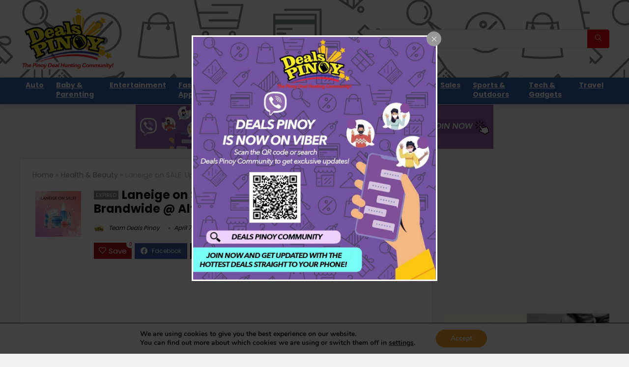

--- FILE ---
content_type: text/html; charset=UTF-8
request_url: https://www.dealspinoy.com/2020/08/15/laneige-on-sale-up-to-35-off-brandwide-althea/
body_size: 20098
content:
<!DOCTYPE html><html lang="en-US" prefix="og: https://ogp.me/ns#"><head><meta charset="UTF-8" /><meta name="viewport" content="width=device-width, initial-scale=1.0" /><link rel="preload" href="https://www.dealspinoy.com/wp-content/themes/rehub-theme/fonts/rhicons.woff2" as="font" type="font/woff2" crossorigin><link rel="stylesheet" media="print" onload="this.onload=null;this.media='all';" id="ao_optimized_gfonts" href="https://fonts.googleapis.com/css?family=Poppins%3A700%2C400&amp;display=swap"><link rel="profile" href="https://gmpg.org/xfn/11" /><link rel="pingback" href="https://www.dealspinoy.com/xmlrpc.php" /><link media="all" href="https://www.dealspinoy.com/wp-content/cache/autoptimize/css/autoptimize_ad9786325ca85b51f2d2664f2a5b37ff.css" rel="stylesheet"><title>Laneige on SALE: Up to 35% Off Brandwide @ Althea | Deals Pinoy</title><meta name="description" content="Like This Deal? Share it with your friends!"/><meta name="robots" content="follow, index, max-snippet:-1, max-video-preview:-1, max-image-preview:large"/><link rel="canonical" href="https://www.dealspinoy.com/2020/08/15/laneige-on-sale-up-to-35-off-brandwide-althea/" /><meta property="og:locale" content="en_US" /><meta property="og:type" content="article" /><meta property="og:title" content="Laneige on SALE: Up to 35% Off Brandwide @ Althea | Deals Pinoy" /><meta property="og:description" content="Like This Deal? Share it with your friends!" /><meta property="og:url" content="https://www.dealspinoy.com/2020/08/15/laneige-on-sale-up-to-35-off-brandwide-althea/" /><meta property="og:site_name" content="Deals Pinoy" /><meta property="article:tag" content="affiliate" /><meta property="article:tag" content="Althea" /><meta property="article:tag" content="DealsPinoy" /><meta property="article:tag" content="featured" /><meta property="article:tag" content="GetTheBestPinoyDeals" /><meta property="article:tag" content="Laneige" /><meta property="article:tag" content="sales" /><meta property="article:section" content="Health &amp; Beauty" /><meta property="og:updated_time" content="2021-04-07T19:04:35+08:00" /><meta property="og:image" content="https://www.dealspinoy.com/wp-content/uploads/2020/08/40637-UkxoYGo9Yc6XJEVSs758Su4mcBrQO58Y.jpeg" /><meta property="og:image:secure_url" content="https://www.dealspinoy.com/wp-content/uploads/2020/08/40637-UkxoYGo9Yc6XJEVSs758Su4mcBrQO58Y.jpeg" /><meta property="og:image:width" content="1200" /><meta property="og:image:height" content="1200" /><meta property="og:image:alt" content="Laneige on SALE: Up to 35% Off Brandwide @ Althea" /><meta property="og:image:type" content="image/jpeg" /><meta property="article:published_time" content="2020-08-15T17:52:06+08:00" /><meta property="article:modified_time" content="2021-04-07T19:04:35+08:00" /><meta name="twitter:card" content="summary_large_image" /><meta name="twitter:title" content="Laneige on SALE: Up to 35% Off Brandwide @ Althea | Deals Pinoy" /><meta name="twitter:description" content="Like This Deal? Share it with your friends!" /><meta name="twitter:image" content="https://www.dealspinoy.com/wp-content/uploads/2020/08/40637-UkxoYGo9Yc6XJEVSs758Su4mcBrQO58Y.jpeg" /><meta name="twitter:label1" content="Written by" /><meta name="twitter:data1" content="Team Deals Pinoy" /><meta name="twitter:label2" content="Time to read" /><meta name="twitter:data2" content="Less than a minute" /> <script type="application/ld+json" class="rank-math-schema-pro">{"@context":"https://schema.org","@graph":[{"@type":["Organization","Person"],"@id":"https://www.dealspinoy.com/#person","name":"Team Deals Pinoy","url":"https://www.dealspinoy.com","logo":{"@type":"ImageObject","@id":"https://www.dealspinoy.com/#logo","url":"https://www.dealspinoy.com/wp-content/uploads/2020/08/Deals-Pinoy-Transparent_06082020_Retina.png","contentUrl":"https://www.dealspinoy.com/wp-content/uploads/2020/08/Deals-Pinoy-Transparent_06082020_Retina.png","caption":"Team Deals Pinoy","inLanguage":"en-US","width":"400","height":"260"},"image":{"@id":"https://www.dealspinoy.com/#logo"}},{"@type":"WebSite","@id":"https://www.dealspinoy.com/#website","url":"https://www.dealspinoy.com","name":"Team Deals Pinoy","publisher":{"@id":"https://www.dealspinoy.com/#person"},"inLanguage":"en-US"},{"@type":"ImageObject","@id":"https://www.dealspinoy.com/wp-content/uploads/2020/08/40637-UkxoYGo9Yc6XJEVSs758Su4mcBrQO58Y.jpeg","url":"https://www.dealspinoy.com/wp-content/uploads/2020/08/40637-UkxoYGo9Yc6XJEVSs758Su4mcBrQO58Y.jpeg","width":"1200","height":"1200","inLanguage":"en-US"},{"@type":"WebPage","@id":"https://www.dealspinoy.com/2020/08/15/laneige-on-sale-up-to-35-off-brandwide-althea/#webpage","url":"https://www.dealspinoy.com/2020/08/15/laneige-on-sale-up-to-35-off-brandwide-althea/","name":"Laneige on SALE: Up to 35% Off Brandwide @ Althea | Deals Pinoy","datePublished":"2020-08-15T17:52:06+08:00","dateModified":"2021-04-07T19:04:35+08:00","isPartOf":{"@id":"https://www.dealspinoy.com/#website"},"primaryImageOfPage":{"@id":"https://www.dealspinoy.com/wp-content/uploads/2020/08/40637-UkxoYGo9Yc6XJEVSs758Su4mcBrQO58Y.jpeg"},"inLanguage":"en-US"},{"@type":"Person","@id":"https://www.dealspinoy.com/author/teamdealspinoy/","name":"Team Deals Pinoy","url":"https://www.dealspinoy.com/author/teamdealspinoy/","image":{"@type":"ImageObject","@id":"https://www.dealspinoy.com/wp-content/uploads/avatars/2/5f1f95aba2470-bpfull.png.webp","url":"https://www.dealspinoy.com/wp-content/uploads/avatars/2/5f1f95aba2470-bpfull.png.webp","caption":"Team Deals Pinoy","inLanguage":"en-US"}},{"@type":"BlogPosting","headline":"Laneige on SALE: Up to 35% Off Brandwide @ Althea | Deals Pinoy","datePublished":"2020-08-15T17:52:06+08:00","dateModified":"2021-04-07T19:04:35+08:00","articleSection":"Health &amp; Beauty, Sales","author":{"@id":"https://www.dealspinoy.com/author/teamdealspinoy/","name":"Team Deals Pinoy"},"publisher":{"@id":"https://www.dealspinoy.com/#person"},"description":"Like This Deal? Share it with your friends!","name":"Laneige on SALE: Up to 35% Off Brandwide @ Althea | Deals Pinoy","@id":"https://www.dealspinoy.com/2020/08/15/laneige-on-sale-up-to-35-off-brandwide-althea/#richSnippet","isPartOf":{"@id":"https://www.dealspinoy.com/2020/08/15/laneige-on-sale-up-to-35-off-brandwide-althea/#webpage"},"image":{"@id":"https://www.dealspinoy.com/wp-content/uploads/2020/08/40637-UkxoYGo9Yc6XJEVSs758Su4mcBrQO58Y.jpeg"},"inLanguage":"en-US","mainEntityOfPage":{"@id":"https://www.dealspinoy.com/2020/08/15/laneige-on-sale-up-to-35-off-brandwide-althea/#webpage"}}]}</script> <link rel='dns-prefetch' href='//www.googletagmanager.com' /><link rel='dns-prefetch' href='//pagead2.googlesyndication.com' /><link href='https://fonts.gstatic.com' crossorigin='anonymous' rel='preconnect' /><link rel="alternate" type="application/rss+xml" title="Deals Pinoy &raquo; Feed" href="https://www.dealspinoy.com/feed/" /><link rel="alternate" type="application/rss+xml" title="Deals Pinoy &raquo; Comments Feed" href="https://www.dealspinoy.com/comments/feed/" /><link rel="alternate" type="application/rss+xml" title="Deals Pinoy &raquo; Laneige on SALE: Up to 35% Off Brandwide @ Althea Comments Feed" href="https://www.dealspinoy.com/2020/08/15/laneige-on-sale-up-to-35-off-brandwide-althea/feed/" /> <!--noptimize--><script id="deals-ready">
			window.advanced_ads_ready=function(e,a){a=a||"complete";var d=function(e){return"interactive"===a?"loading"!==e:"complete"===e};d(document.readyState)?e():document.addEventListener("readystatechange",(function(a){d(a.target.readyState)&&e()}),{once:"interactive"===a})},window.advanced_ads_ready_queue=window.advanced_ads_ready_queue||[];		</script>
		<!--/noptimize--> <script type="text/javascript" src="https://www.dealspinoy.com/wp-includes/js/jquery/jquery.min.js" id="jquery-core-js"></script> <script type="text/javascript" id="rehub-postview-js-extra">var postviewvar = {"rhpost_ajax_url":"https:\/\/www.dealspinoy.com\/wp-content\/plugins\/rehub-framework\/includes\/rehub_ajax.php","post_id":"1906"};</script> 
 <script type="text/javascript" src="https://www.googletagmanager.com/gtag/js?id=GT-WBT28HB" id="google_gtagjs-js" async></script> <script type="text/javascript" id="google_gtagjs-js-after">window.dataLayer = window.dataLayer || [];function gtag(){dataLayer.push(arguments);}
gtag("set","linker",{"domains":["www.dealspinoy.com"]});
gtag("js", new Date());
gtag("set", "developer_id.dZTNiMT", true);
gtag("config", "GT-WBT28HB");</script> <link rel="EditURI" type="application/rsd+xml" title="RSD" href="https://www.dealspinoy.com/xmlrpc.php?rsd" /><link rel='shortlink' href='https://www.dealspinoy.com/?p=1906' /><link rel="alternate" title="oEmbed (JSON)" type="application/json+oembed" href="https://www.dealspinoy.com/wp-json/oembed/1.0/embed?url=https%3A%2F%2Fwww.dealspinoy.com%2F2020%2F08%2F15%2Flaneige-on-sale-up-to-35-off-brandwide-althea%2F" /><link rel="alternate" title="oEmbed (XML)" type="text/xml+oembed" href="https://www.dealspinoy.com/wp-json/oembed/1.0/embed?url=https%3A%2F%2Fwww.dealspinoy.com%2F2020%2F08%2F15%2Flaneige-on-sale-up-to-35-off-brandwide-althea%2F&#038;format=xml" /> <script type="text/javascript">var ajaxurl = 'https://www.dealspinoy.com/wp-admin/admin-ajax.php';</script> <meta name="generator" content="Site Kit by Google 1.162.1" /><link rel="preload" href="https://www.dealspinoy.com/wp-content/themes/rehub-theme/fonts/rhicons.woff2?3oibrk" as="font" type="font/woff2" crossorigin="crossorigin"><style type="text/css">.main-nav{box-shadow:0 1px 8px rgba(0,0,0,0.1),0 0 0 1px rgba(0,0,0,0.03) !important;}nav.top_menu > ul > li > a{padding:6px 12px 10px 12px;font-size:14px}.dl-menuwrapper li a,nav.top_menu > ul > li > a,#re_menu_near_logo li,#re_menu_near_logo li{font-family:"Poppins",trebuchet ms !important;font-weight:700;font-style:normal;}:root{--rehub-nav-font:Poppins;}.rehub_feat_block div.offer_title,.rh_wrapper_video_playlist .rh_video_title_and_time .rh_video_title,.main_slider .flex-overlay h2,.related_articles ul li > a,h1,h2,h3,h4,h5,h6,.widget .title,.title h1,.title h5,.related_articles .related_title,#comments .title_comments,.commentlist .comment-author .fn,.commentlist .comment-author .fn a,.rate_bar_wrap .review-top .review-text span.review-header,.wpsm-numbox.wpsm-style6 span.num,.wpsm-numbox.wpsm-style5 span.num,.rehub-main-font,.logo .textlogo,.wp-block-quote.is-style-large,.comment-respond h3,.related_articles .related_title,.re_title_inmodal{font-family:"Poppins",trebuchet ms;font-style:normal;}.main_slider .flex-overlay h2,h1,h2,h3,h4,h5,h6,.title h1,.title h5,.comment-respond h3{font-weight:700;}:root{--rehub-head-font:Poppins;}.sidebar,.rehub-body-font,body{font-family:"Poppins",arial !important;font-weight:400;font-style:normal;}:root{--rehub-body-font:Poppins;}header .main-nav,.main-nav.dark_style,.header_one_row .main-nav{background:none repeat scroll 0 0 #2d63ac!important;box-shadow:none;}.main-nav{border-bottom:none;border-top:none;}.dl-menuwrapper .dl-menu{margin:0 !important}nav.top_menu > ul > li > a{color:#ffffff !important;}nav.top_menu > ul > li > a:hover{box-shadow:none;}.responsive_nav_wrap{background:none repeat scroll 0 0 #ffffff!important;box-shadow:none;}.main-nav{border-bottom:none;border-top:none;}.dl-menuwrapper .dl-menu{margin:0 !important}.responsive_nav_wrap .user-ava-intop:after,.dl-menuwrapper button i,.responsive_nav_wrap .rh-header-icon{color:#2d63ac !important;}.dl-menuwrapper button svg line{stroke:#2d63ac !important;}#main_header,.is-sticky .logo_section_wrap,.sticky-active.logo_section_wrap{background-color:#ffffff !important}.main-nav.white_style{border-top:none}nav.top_menu > ul:not(.off-canvas) > li > a:after{top:auto;bottom:0}.header-top{border:none;}#main_header{background-image:url("https://www.dealspinoy.com/wp-content/uploads/2020/07/Front-Page-Cover-2.png");background-position:left top;background-repeat:repeat-x}.footer-bottom{background-color:#ffffff !important}.footer-bottom .footer_widget{border:none !important} .widget .title:after{border-bottom:2px solid #eb0909;}.rehub-main-color-border,nav.top_menu > ul > li.vertical-menu.border-main-color .sub-menu,.rh-main-bg-hover:hover,.wp-block-quote,ul.def_btn_link_tabs li.active a,.wp-block-pullquote{border-color:#eb0909;}.wpsm_promobox.rehub_promobox{border-left-color:#eb0909!important;}.color_link{color:#eb0909 !important;}.featured_slider:hover .score,article.post .wpsm_toplist_heading:before{border-color:#eb0909;}.btn_more:hover,.tw-pagination .current{border:1px solid #eb0909;color:#fff}.rehub_woo_review .rehub_woo_tabs_menu li.current{border-top:3px solid #eb0909;}.gallery-pics .gp-overlay{box-shadow:0 0 0 4px #eb0909 inset;}.post .rehub_woo_tabs_menu li.current,.woocommerce div.product .woocommerce-tabs ul.tabs li.active{border-top:2px solid #eb0909;}.rething_item a.cat{border-bottom-color:#eb0909}nav.top_menu ul li ul.sub-menu{border-bottom:2px solid #eb0909;}.widget.deal_daywoo,.elementor-widget-wpsm_woofeatured .deal_daywoo{border:3px solid #eb0909;padding:20px;background:#fff;}.deal_daywoo .wpsm-bar-bar{background-color:#eb0909 !important} #buddypress div.item-list-tabs ul li.selected a span,#buddypress div.item-list-tabs ul li.current a span,#buddypress div.item-list-tabs ul li a span,.user-profile-div .user-menu-tab > li.active > a,.user-profile-div .user-menu-tab > li.active > a:focus,.user-profile-div .user-menu-tab > li.active > a:hover,.news_in_thumb:hover a.rh-label-string,.news_out_thumb:hover a.rh-label-string,.col-feat-grid:hover a.rh-label-string,.carousel-style-deal .re_carousel .controls,.re_carousel .controls:hover,.openedprevnext .postNavigation .postnavprev,.postNavigation .postnavprev:hover,.top_chart_pagination a.selected,.flex-control-paging li a.flex-active,.flex-control-paging li a:hover,.btn_more:hover,body .tabs-menu li:hover,body .tabs-menu li.current,.featured_slider:hover .score,#bbp_user_edit_submit,.bbp-topic-pagination a,.bbp-topic-pagination a,.custom-checkbox label.checked:after,.slider_post .caption,ul.postpagination li.active a,ul.postpagination li:hover a,ul.postpagination li a:focus,.top_theme h5 strong,.re_carousel .text:after,#topcontrol:hover,.main_slider .flex-overlay:hover a.read-more,.rehub_chimp #mc_embed_signup input#mc-embedded-subscribe,#rank_1.rank_count,#toplistmenu > ul li:before,.rehub_chimp:before,.wpsm-members > strong:first-child,.r_catbox_btn,.wpcf7 .wpcf7-submit,.wpsm_pretty_hover li:hover,.wpsm_pretty_hover li.current,.rehub-main-color-bg,.togglegreedybtn:after,.rh-bg-hover-color:hover a.rh-label-string,.rh-main-bg-hover:hover,.rh_wrapper_video_playlist .rh_video_currently_playing,.rh_wrapper_video_playlist .rh_video_currently_playing.rh_click_video:hover,.rtmedia-list-item .rtmedia-album-media-count,.tw-pagination .current,.dokan-dashboard .dokan-dash-sidebar ul.dokan-dashboard-menu li.active,.dokan-dashboard .dokan-dash-sidebar ul.dokan-dashboard-menu li:hover,.dokan-dashboard .dokan-dash-sidebar ul.dokan-dashboard-menu li.dokan-common-links a:hover,#ywqa-submit-question,.woocommerce .widget_price_filter .ui-slider .ui-slider-range,.rh-hov-bor-line > a:after,nav.top_menu > ul:not(.off-canvas) > li > a:after,.rh-border-line:after,.wpsm-table.wpsm-table-main-color table tr th,.rh-hov-bg-main-slide:before,.rh-hov-bg-main-slidecol .col_item:before,.mvx-tablink.active::before{background:#eb0909;}@media (max-width:767px){.postNavigation .postnavprev{background:#eb0909;}}.rh-main-bg-hover:hover,.rh-main-bg-hover:hover .whitehovered,.user-profile-div .user-menu-tab > li.active > a{color:#fff !important} a,.carousel-style-deal .deal-item .priced_block .price_count ins,nav.top_menu ul li.menu-item-has-children ul li.menu-item-has-children > a:before,.flexslider .fa-pulse,.footer-bottom .widget .f_menu li a:hover,.comment_form h3 a,.bbp-body li.bbp-forum-info > a:hover,.bbp-body li.bbp-topic-title > a:hover,#subscription-toggle a:before,#favorite-toggle a:before,.aff_offer_links .aff_name a,.rh-deal-price,.commentlist .comment-content small a,.related_articles .title_cat_related a,article em.emph,.campare_table table.one td strong.red,.sidebar .tabs-item .detail p a,.footer-bottom .widget .title span,footer p a,.welcome-frase strong,article.post .wpsm_toplist_heading:before,.post a.color_link,.categoriesbox:hover h3 a:after,.bbp-body li.bbp-forum-info > a,.bbp-body li.bbp-topic-title > a,.widget .title i,.woocommerce-MyAccount-navigation ul li.is-active a,.category-vendormenu li.current a,.deal_daywoo .title,.rehub-main-color,.wpsm_pretty_colored ul li.current a,.wpsm_pretty_colored ul li.current,.rh-heading-hover-color:hover h2 a,.rh-heading-hover-color:hover h3 a,.rh-heading-hover-color:hover h4 a,.rh-heading-hover-color:hover h5 a,.rh-heading-hover-color:hover h3,.rh-heading-hover-color:hover h2,.rh-heading-hover-color:hover h4,.rh-heading-hover-color:hover h5,.rh-heading-hover-color:hover .rh-heading-hover-item a,.rh-heading-icon:before,.widget_layered_nav ul li.chosen a:before,.wp-block-quote.is-style-large p,ul.page-numbers li span.current,ul.page-numbers li a:hover,ul.page-numbers li.active a,.page-link > span:not(.page-link-title),blockquote:not(.wp-block-quote) p,span.re_filtersort_btn:hover,span.active.re_filtersort_btn,.deal_daywoo .price,div.sortingloading:after{color:#eb0909;} .page-link > span:not(.page-link-title),.widget.widget_affegg_widget .title,.widget.top_offers .title,.widget.cegg_widget_products .title,header .header_first_style .search form.search-form [type="submit"],header .header_eight_style .search form.search-form [type="submit"],.filter_home_pick span.active,.filter_home_pick span:hover,.filter_product_pick span.active,.filter_product_pick span:hover,.rh_tab_links a.active,.rh_tab_links a:hover,.wcv-navigation ul.menu li.active,.wcv-navigation ul.menu li:hover a,form.search-form [type="submit"],.rehub-sec-color-bg,input#ywqa-submit-question,input#ywqa-send-answer,.woocommerce button.button.alt,.tabsajax span.active.re_filtersort_btn,.wpsm-table.wpsm-table-sec-color table tr th,.rh-slider-arrow,.rh-hov-bg-sec-slide:before,.rh-hov-bg-sec-slidecol .col_item:before{background:#eb0909 !important;color:#fff !important;outline:0}.widget.widget_affegg_widget .title:after,.widget.top_offers .title:after,.widget.cegg_widget_products .title:after{border-top-color:#eb0909 !important;}.page-link > span:not(.page-link-title){border:1px solid #eb0909;}.page-link > span:not(.page-link-title),.header_first_style .search form.search-form [type="submit"] i{color:#fff !important;}.rh_tab_links a.active,.rh_tab_links a:hover,.rehub-sec-color-border,nav.top_menu > ul > li.vertical-menu.border-sec-color > .sub-menu,body .rh-slider-thumbs-item--active{border-color:#eb0909}.rh_wrapper_video_playlist .rh_video_currently_playing,.rh_wrapper_video_playlist .rh_video_currently_playing.rh_click_video:hover{background-color:#eb0909;box-shadow:1200px 0 0 #eb0909 inset;}.rehub-sec-color{color:#eb0909} form.search-form input[type="text"]{border-radius:4px}.news .priced_block .price_count,.blog_string .priced_block .price_count,.main_slider .price_count{margin-right:5px}.right_aff .priced_block .btn_offer_block,.right_aff .priced_block .price_count{border-radius:0 !important}form.search-form.product-search-form input[type="text"]{border-radius:4px 0 0 4px;}form.search-form [type="submit"]{border-radius:0 4px 4px 0;}.rtl form.search-form.product-search-form input[type="text"]{border-radius:0 4px 4px 0;}.rtl form.search-form [type="submit"]{border-radius:4px 0 0 4px;}.price_count,.rehub_offer_coupon,#buddypress .dir-search input[type=text],.gmw-form-wrapper input[type=text],.gmw-form-wrapper select,#buddypress a.button,.btn_more,#main_header .wpsm-button,#rh-header-cover-image .wpsm-button,#wcvendor_image_bg .wpsm-button,input[type="text"],textarea,input[type="tel"],input[type="password"],input[type="email"],input[type="url"],input[type="number"],.def_btn,input[type="submit"],input[type="button"],input[type="reset"],.rh_offer_list .offer_thumb .deal_img_wrap,.grid_onsale,.rehub-main-smooth,.re_filter_instore span.re_filtersort_btn:hover,.re_filter_instore span.active.re_filtersort_btn,#buddypress .standard-form input[type=text],#buddypress .standard-form textarea,.blacklabelprice{border-radius:4px}.news-community,.woocommerce .products.grid_woo .product,.rehub_chimp #mc_embed_signup input.email,#mc_embed_signup input#mc-embedded-subscribe,.rh_offer_list,.woo-tax-logo,#buddypress div.item-list-tabs ul li a,#buddypress form#whats-new-form,#buddypress div#invite-list,#buddypress #send-reply div.message-box,.rehub-sec-smooth,.rate-bar-bar,.rate-bar,#wcfm-main-contentainer #wcfm-content,.wcfm_welcomebox_header{border-radius:5px}#rhSplashSearch form.search-form input[type="text"],#rhSplashSearch form.search-form [type="submit"]{border-radius:0 !important} .woocommerce .woo-button-area .masked_coupon,.woocommerce a.woo_loop_btn,.woocommerce .button.checkout,.woocommerce input.button.alt,.woocommerce a.add_to_cart_button:not(.flat-woo-btn),.woocommerce-page a.add_to_cart_button:not(.flat-woo-btn),.woocommerce .single_add_to_cart_button,.woocommerce div.product form.cart .button,.woocommerce .checkout-button.button,.priced_block .btn_offer_block,.priced_block .button,.rh-deal-compact-btn,input.mdf_button,#buddypress input[type="submit"],#buddypress input[type="button"],#buddypress input[type="reset"],#buddypress button.submit,.wpsm-button.rehub_main_btn,.wcv-grid a.button,input.gmw-submit,#ws-plugin--s2member-profile-submit,#rtmedia_create_new_album,input[type="submit"].dokan-btn-theme,a.dokan-btn-theme,.dokan-btn-theme,#wcfm_membership_container a.wcfm_submit_button,.woocommerce button.button,.rehub-main-btn-bg,.woocommerce #payment #place_order,.wc-block-grid__product-add-to-cart.wp-block-button .wp-block-button__link{background:none #f89e30 !important;color:#ffffff !important;fill:#ffffff !important;border:none !important;text-decoration:none !important;outline:0;box-shadow:-1px 6px 19px rgba(248,158,48,0.2) !important;border-radius:4px !important;}.rehub-main-btn-bg > a{color:#ffffff !important;}.woocommerce a.woo_loop_btn:hover,.woocommerce .button.checkout:hover,.woocommerce input.button.alt:hover,.woocommerce a.add_to_cart_button:not(.flat-woo-btn):hover,.woocommerce-page a.add_to_cart_button:not(.flat-woo-btn):hover,.woocommerce a.single_add_to_cart_button:hover,.woocommerce-page a.single_add_to_cart_button:hover,.woocommerce div.product form.cart .button:hover,.woocommerce-page div.product form.cart .button:hover,.woocommerce .checkout-button.button:hover,.priced_block .btn_offer_block:hover,.wpsm-button.rehub_main_btn:hover,#buddypress input[type="submit"]:hover,#buddypress input[type="button"]:hover,#buddypress input[type="reset"]:hover,#buddypress button.submit:hover,.small_post .btn:hover,.ap-pro-form-field-wrapper input[type="submit"]:hover,.wcv-grid a.button:hover,#ws-plugin--s2member-profile-submit:hover,.rething_button .btn_more:hover,#wcfm_membership_container a.wcfm_submit_button:hover,.woocommerce #payment #place_order:hover,.woocommerce button.button:hover,.rehub-main-btn-bg:hover,.rehub-main-btn-bg:hover > a,.wc-block-grid__product-add-to-cart.wp-block-button .wp-block-button__link:hover{background:none #eb0909 !important;color:#ffffff !important;border-color:transparent;box-shadow:-1px 6px 13px rgba(235,9,9,0.4) !important;}.rehub_offer_coupon:hover{border:1px dashed #eb0909;}.rehub_offer_coupon:hover i.far,.rehub_offer_coupon:hover i.fal,.rehub_offer_coupon:hover i.fas{color:#eb0909}.re_thing_btn .rehub_offer_coupon.not_masked_coupon:hover{color:#eb0909 !important}.woocommerce a.woo_loop_btn:active,.woocommerce .button.checkout:active,.woocommerce .button.alt:active,.woocommerce a.add_to_cart_button:not(.flat-woo-btn):active,.woocommerce-page a.add_to_cart_button:not(.flat-woo-btn):active,.woocommerce a.single_add_to_cart_button:active,.woocommerce-page a.single_add_to_cart_button:active,.woocommerce div.product form.cart .button:active,.woocommerce-page div.product form.cart .button:active,.woocommerce .checkout-button.button:active,.wpsm-button.rehub_main_btn:active,#buddypress input[type="submit"]:active,#buddypress input[type="button"]:active,#buddypress input[type="reset"]:active,#buddypress button.submit:active,.ap-pro-form-field-wrapper input[type="submit"]:active,.wcv-grid a.button:active,#ws-plugin--s2member-profile-submit:active,.woocommerce #payment #place_order:active,input[type="submit"].dokan-btn-theme:active,a.dokan-btn-theme:active,.dokan-btn-theme:active,.woocommerce button.button:active,.rehub-main-btn-bg:active,.wc-block-grid__product-add-to-cart.wp-block-button .wp-block-button__link:active{background:none #f89e30 !important;box-shadow:0 1px 0 #999 !important;top:2px;color:#ffffff !important;}.rehub_btn_color,.rehub_chimp_flat #mc_embed_signup input#mc-embedded-subscribe{background-color:#f89e30;border:1px solid #f89e30;color:#ffffff;text-shadow:none}.rehub_btn_color:hover{color:#ffffff;background-color:#eb0909;border:1px solid #eb0909;}.rething_button .btn_more{border:1px solid #f89e30;color:#f89e30;}.rething_button .priced_block.block_btnblock .price_count{color:#f89e30;font-weight:normal;}.widget_merchant_list .buttons_col{background-color:#f89e30 !important;}.widget_merchant_list .buttons_col a{color:#ffffff !important;}.rehub-svg-btn-fill svg{fill:#f89e30;}.rehub-svg-btn-stroke svg{stroke:#f89e30;}@media (max-width:767px){#float-panel-woo-area{border-top:1px solid #f89e30}}:root{--rehub-main-color:#eb0909;--rehub-sec-color:#eb0909;--rehub-main-btn-bg:#f89e30;--rehub-link-color:#eb0909;}.re-line-badge.badge_1,.re-ribbon-badge.badge_1 span{background:#2d63ac;}.re-line-badge.re-line-table-badge.badge_1:before{border-top-color:#2d63ac}.re-line-badge.re-line-table-badge.badge_1:after{border-bottom-color:#2d63ac}.re-line-badge.badge_2,.re-ribbon-badge.badge_2 span{background:#f89e30;}.re-line-badge.re-line-table-badge.badge_2:before{border-top-color:#f89e30}.re-line-badge.re-line-table-badge.badge_2:after{border-bottom-color:#f89e30}.re-line-badge.badge_3,.re-ribbon-badge.badge_3 span{background:#eb0909;}.re-line-badge.re-line-table-badge.badge_3:before{border-top-color:#eb0909}.re-line-badge.re-line-table-badge.badge_3:after{border-bottom-color:#eb0909}body,body.dark_body{background-color:#f2f2f2;background-position:left top;background-repeat:repeat;background-image:none}.litesearchstyle form.search-form [type="submit"]{height:40px;line-height:40px;padding:0 16px}.litesearchstyle form.search-form input[type="text"]{padding-left:15px;height:40px}header .search{max-width:500px;width:100% !important}.header_six_style .head_search{min-width:300px}.logo_section_wrap .wpsm-button.medium{padding:12px 16px;font-size:16px}</style><link rel="shortcut icon" href="https://www.dealspinoy.com/wp-content/uploads/2022/06/Deals-Pinoy-Favicon.png">  <script async src="https://www.googletagmanager.com/gtag/js?id=UA-101501833-1"></script> <script>window.dataLayer = window.dataLayer || [];
  function gtag(){dataLayer.push(arguments);}
  gtag('js', new Date());

  gtag('config', 'UA-101501833-1');</script> <script async src="https://pagead2.googlesyndication.com/pagead/js/adsbygoogle.js?client=ca-pub-7570601092632324"
     crossorigin="anonymous"></script> <script id="mcjs">!function(c,h,i,m,p){m=c.createElement(h),p=c.getElementsByTagName(h)[0],m.async=1,m.src=i,p.parentNode.insertBefore(m,p)}(document,"script","https://chimpstatic.com/mcjs-connected/js/users/6652815e2eeef0c5bd4245cc2/8403b000dc03fa733a5dd098b.js");</script> <div id="fb-root"></div> <script async defer crossorigin="anonymous" src="https://connect.facebook.net/en_US/sdk.js#xfbml=1&version=v7.0&appId=158406124242800&autoLogAppEvents=1" nonce="P0JrkckZ"></script> <script>window.fbAsyncInit = function() {
    FB.init({
      appId      : '295516645035190',
      cookie     : true,
      xfbml      : true,
      version    : '7'
    });
      
    FB.AppEvents.logPageView();   
      
  };

  (function(d, s, id){
     var js, fjs = d.getElementsByTagName(s)[0];
     if (d.getElementById(id)) {return;}
     js = d.createElement(s); js.id = id;
     js.src = "https://connect.facebook.net/en_US/sdk.js";
     fjs.parentNode.insertBefore(js, fjs);
   }(document, 'script', 'facebook-jssdk'));</script> <meta name="google-adsense-platform-account" content="ca-host-pub-2644536267352236"><meta name="google-adsense-platform-domain" content="sitekit.withgoogle.com"><meta name="generator" content="Elementor 3.32.3; features: additional_custom_breakpoints; settings: css_print_method-external, google_font-enabled, font_display-auto">  <script type="text/javascript" async="async" src="https://pagead2.googlesyndication.com/pagead/js/adsbygoogle.js?client=ca-pub-7570601092632324&amp;host=ca-host-pub-2644536267352236" crossorigin="anonymous"></script> <link rel="icon" href="https://www.dealspinoy.com/wp-content/uploads/2020/07/cropped-DealsPinoy_Favicon-32x32.png" sizes="32x32" /><link rel="icon" href="https://www.dealspinoy.com/wp-content/uploads/2020/07/cropped-DealsPinoy_Favicon-192x192.png" sizes="192x192" /><link rel="apple-touch-icon" href="https://www.dealspinoy.com/wp-content/uploads/2020/07/cropped-DealsPinoy_Favicon-180x180.png" /><meta name="msapplication-TileImage" content="https://www.dealspinoy.com/wp-content/uploads/2020/07/cropped-DealsPinoy_Favicon-270x270.png" /></head><body class="bp-legacy post-template-default single single-post postid-1906 single-format-standard wp-custom-logo wp-embed-responsive supports-webp elementor-default elementor-kit-1095 aa-prefix-deals-"><div class="rh-outer-wrap"><div id="top_ankor"></div><header id="main_header" class="white_style width-100p position-relative"><div class="header_wrap"><div class="logo_section_wrap hideontablet"><div class="rh-container"><div class="logo-section rh-flex-center-align tabletblockdisplay header_first_style clearfix"><div class="logo"> <a href="https://www.dealspinoy.com" class="logo_image"><noscript><img src="https://www.dealspinoy.com/wp-content/uploads/2020/08/Deals-Pinoy-Transparent_07082020.png" alt="Deals Pinoy" height="130" width="200" /></noscript><img class="lazyload" src='data:image/svg+xml,%3Csvg%20xmlns=%22http://www.w3.org/2000/svg%22%20viewBox=%220%200%20200%20130%22%3E%3C/svg%3E' data-src="https://www.dealspinoy.com/wp-content/uploads/2020/08/Deals-Pinoy-Transparent_07082020.png" alt="Deals Pinoy" height="130" width="200" /></a></div><div class="mediad mt10 mr20" style="width:468px"><script async src="//pagead2.googlesyndication.com/pagead/js/adsbygoogle.js?client=ca-pub-7570601092632324" crossorigin="anonymous"></script><ins class="adsbygoogle" style="display:inline-block;width:468px;height:60px;" 
data-ad-client="ca-pub-7570601092632324" 
data-ad-slot="1318558164"></ins> <script>(adsbygoogle = window.adsbygoogle || []).push({});</script> </div><div class="search head_search position-relative rh-flex-right-align"><form  role="search" method="get" class="search-form" action="https://www.dealspinoy.com/"> <input type="text" name="s" placeholder="Search" class="re-ajax-search" autocomplete="off" data-posttype="post"> <input type="hidden" name="post_type" value="post" /> <button type="submit" class="btnsearch hideonmobile" aria-label="Search"><i class="rhicon rhi-search"></i></button></form><div class="re-aj-search-wrap rhscrollthin"></div></div></div></div></div><div class="search-form-inheader main-nav white_style"><div class="rh-container"><nav class="top_menu"><ul id="menu-main-menu-categories" class="menu"><li id="menu-item-1609" class="menu-item menu-item-type-taxonomy menu-item-object-category"><a href="https://www.dealspinoy.com/auto/">Auto</a></li><li id="menu-item-1610" class="menu-item menu-item-type-taxonomy menu-item-object-category"><a href="https://www.dealspinoy.com/baby-and-parenting/">Baby &#038; Parenting</a></li><li id="menu-item-1611" class="menu-item menu-item-type-taxonomy menu-item-object-category"><a href="https://www.dealspinoy.com/entertainment/">Entertainment</a></li><li id="menu-item-1612" class="menu-item menu-item-type-taxonomy menu-item-object-category"><a href="https://www.dealspinoy.com/fashion-apparel/">Fashion &#038; Apparel</a></li><li id="menu-item-1613" class="menu-item menu-item-type-taxonomy menu-item-object-category"><a href="https://www.dealspinoy.com/food-and-beverage/">Food &#038; Beverage</a></li><li id="menu-item-1614" class="menu-item menu-item-type-taxonomy menu-item-object-category current-post-ancestor current-menu-parent current-post-parent"><a href="https://www.dealspinoy.com/health-and-beauty/">Health &#038; Beauty</a></li><li id="menu-item-1615" class="menu-item menu-item-type-taxonomy menu-item-object-category"><a href="https://www.dealspinoy.com/home-and-gardening/">Home &#038; Gardening</a></li><li id="menu-item-1616" class="menu-item menu-item-type-taxonomy menu-item-object-category"><a href="https://www.dealspinoy.com/pets-and-hobbies/">Pets &#038; Hobbies</a></li><li id="menu-item-1617" class="menu-item menu-item-type-taxonomy menu-item-object-category current-post-ancestor current-menu-parent current-post-parent"><a href="https://www.dealspinoy.com/sales/">Sales</a></li><li id="menu-item-1618" class="menu-item menu-item-type-taxonomy menu-item-object-category"><a href="https://www.dealspinoy.com/sports-and-outdoors/">Sports &#038; Outdoors</a></li><li id="menu-item-1619" class="menu-item menu-item-type-taxonomy menu-item-object-category"><a href="https://www.dealspinoy.com/tech-and-gadgets/">Tech &#038; Gadgets</a></li><li id="menu-item-1620" class="menu-item menu-item-type-taxonomy menu-item-object-category"><a href="https://www.dealspinoy.com/travel/">Travel</a></li></ul></nav><div class="responsive_nav_wrap rh_mobile_menu"><div id="dl-menu" class="dl-menuwrapper rh-flex-center-align"> <button id="dl-trigger" class="dl-trigger" aria-label="Menu"> <svg viewBox="0 0 32 32" xmlns="http://www.w3.org/2000/svg"> <g> <line stroke-linecap="round" id="rhlinemenu_1" y2="7" x2="29" y1="7" x1="3"/> <line stroke-linecap="round" id="rhlinemenu_2" y2="16" x2="18" y1="16" x1="3"/> <line stroke-linecap="round" id="rhlinemenu_3" y2="25" x2="26" y1="25" x1="3"/> </g> </svg> </button><div id="mobile-menu-icons" class="rh-flex-center-align rh-flex-right-align"> <button class='icon-search-onclick' aria-label='Search'><i class='rhicon rhi-search'></i></button></div></div></div></div></div></div></header><div class="text-center"><div id="branded_img position-relative flowhidden text-center"> <a href="https://invite.viber.com/?g2=AQA1kMZvSzRmZkwTO%2FvL%2FST4wWcEijAmCC1ukwfdrJ6BrS%2Bzt42vggF2E9q0W5o4" target="_blank" aria-label="Deals Pinoy Join Our Viber Community"><img fetchpriority="high" src="https://www.dealspinoy.com/wp-content/uploads/2023/09/Deals-Pinoy-Join-Our-Viber-Community-1.png" alt="Deals Pinoy Join Our Viber Community"  width="728" height="90"   /></a></div></div><div class="rh-container"><div class="rh-content-wrap clearfix"><div class="main-side single clearfix"><div class="rh-post-wrapper"><article class="post-inner post  rh-expired-class post-1906 type-post status-publish format-standard has-post-thumbnail hentry category-health-and-beauty category-sales tag-affiliate tag-althea tag-dealspinoy tag-featured tag-getthebestpinoydeals tag-laneige tag-sales dealstore-althea offerexpiration-yes" id="post-1906"><div class="rh_post_layout_compact"><div class="breadcrumb font90 rh_opacity_7"><a href="https://www.dealspinoy.com/" >Home</a> &raquo; <span><a  href="https://www.dealspinoy.com/health-and-beauty/">Health &amp; Beauty</a></span> &raquo; <span class="current">Laneige on SALE: Up to 35% Off Brandwide @ Althea</span></div><div class="title_single_area mb15 rh-flex-eq-height mobileblockdisplay"><div class="width-125 mb20 pr20 featured_single_left disablemobilepadding mobilemargincenter"><figure class="text-center pt5 pb5 pl5 pr5 border-lightgrey"> <img width="150" height="150" src="https://www.dealspinoy.com/wp-content/uploads/2020/08/40637-UkxoYGo9Yc6XJEVSs758Su4mcBrQO58Y-150x150.jpeg" class="" alt="" lazydisable="1" loading="eager" decoding="async" srcset="https://www.dealspinoy.com/wp-content/uploads/2020/08/40637-UkxoYGo9Yc6XJEVSs758Su4mcBrQO58Y-150x150.jpeg 150w, https://www.dealspinoy.com/wp-content/uploads/2020/08/40637-UkxoYGo9Yc6XJEVSs758Su4mcBrQO58Y-300x300.jpeg 300w, https://www.dealspinoy.com/wp-content/uploads/2020/08/40637-UkxoYGo9Yc6XJEVSs758Su4mcBrQO58Y-1024x1024.jpeg 1024w, https://www.dealspinoy.com/wp-content/uploads/2020/08/40637-UkxoYGo9Yc6XJEVSs758Su4mcBrQO58Y-768x768.jpeg 768w, https://www.dealspinoy.com/wp-content/uploads/2020/08/40637-UkxoYGo9Yc6XJEVSs758Su4mcBrQO58Y-1536x1536.jpeg 1536w, https://www.dealspinoy.com/wp-content/uploads/2020/08/40637-UkxoYGo9Yc6XJEVSs758Su4mcBrQO58Y-2048x2048.jpeg 2048w, https://www.dealspinoy.com/wp-content/uploads/2020/08/40637-UkxoYGo9Yc6XJEVSs758Su4mcBrQO58Y-100x100.jpeg 100w, https://www.dealspinoy.com/wp-content/uploads/2020/08/40637-UkxoYGo9Yc6XJEVSs758Su4mcBrQO58Y-350x350.jpeg 350w, https://www.dealspinoy.com/wp-content/uploads/2020/08/40637-UkxoYGo9Yc6XJEVSs758Su4mcBrQO58Y-788x788.jpeg 788w, https://www.dealspinoy.com/wp-content/uploads/2020/08/40637-UkxoYGo9Yc6XJEVSs758Su4mcBrQO58Y.jpeg 1200w" sizes="(max-width: 150px) 100vw, 150px" /></figure></div><div class="rh-flex-grow1 single_top_main mr20"> <span class="rh-expired-notice">Expired</span><h1 class="">Laneige on SALE: Up to 35% Off Brandwide @ Althea</h1><div class="meta post-meta mb15 flowhidden"> <span class="admin_meta"> <a class="admin" href="https://www.dealspinoy.com/author/teamdealspinoy/"> <noscript><img alt='Team Deals Pinoy' src='https://www.dealspinoy.com/wp-content/uploads/avatars/2/5f1f95aba60f2-bpthumb.png.webp' srcset='https://www.dealspinoy.com/wp-content/uploads/avatars/2/5f1f95aba60f2-bpthumb.png.webp 2x' class='avatar avatar-22 photo' height='22' width='22' decoding='async'/></noscript><img alt='Team Deals Pinoy' src='data:image/svg+xml,%3Csvg%20xmlns=%22http://www.w3.org/2000/svg%22%20viewBox=%220%200%2022%2022%22%3E%3C/svg%3E' data-src='https://www.dealspinoy.com/wp-content/uploads/avatars/2/5f1f95aba60f2-bpthumb.png.webp' data-srcset='https://www.dealspinoy.com/wp-content/uploads/avatars/2/5f1f95aba60f2-bpthumb.png.webp 2x' class='lazyload avatar avatar-22 photo' height='22' width='22' decoding='async'/> Team Deals Pinoy </a> </span> <span class="date_meta"> April 7, 2021 </span> <span class="cat_link_meta"><a class="cat" href="https://www.dealspinoy.com/health-and-beauty/" title="View all posts in Health &amp; Beauty">Health &amp; Beauty</a>, <a class="cat" href="https://www.dealspinoy.com/sales/" title="View all posts in Sales">Sales</a></span><span class="more-from-store-a mr5 ml5"><span class="tag_post_store_meta"><span class="store_post_meta_item"><a href="https://www.dealspinoy.com/dealstore/althea/" rel="tag">Althea</a></span></span></span></div><div class="top_share"><div class="post_share"><div class="social_icon  row_social_inpost"><div class="favour_in_row favour_btn_red"><div class="heart_thumb_wrap text-center"><span class="flowhidden cell_wishlist"><span class="heartplus" data-post_id="1906" data-informer="0"><span class="ml5 rtlmr5 wishaddwrap" id="wishadd1906">Save</span><span class="ml5 rtlmr5 wishaddedwrap" id="wishadded1906">Saved</span><span class="ml5 rtlmr5 wishremovedwrap" id="wishremoved1906">Removed</span> </span></span><span data-wishcount="0" id="wishcount1906" class="thumbscount">0</span></div></div><span data-href="https://www.facebook.com/sharer/sharer.php?u=https%3A%2F%2Fwww.dealspinoy.com%2F2020%2F08%2F15%2Flaneige-on-sale-up-to-35-off-brandwide-althea%2F" class="fb share-link-image" data-service="facebook"><i class="rhicon rhi-facebook"></i></span><span data-href="https://twitter.com/share?url=https%3A%2F%2Fwww.dealspinoy.com%2F2020%2F08%2F15%2Flaneige-on-sale-up-to-35-off-brandwide-althea%2F&text=Laneige+on+SALE%3A+Up+to+35%25+Off+Brandwide+%40+Althea" class="tw share-link-image" data-service="twitter"><i class="rhicon rhi-twitter"></i></span><span data-href="https://pinterest.com/pin/create/button/?url=https%3A%2F%2Fwww.dealspinoy.com%2F2020%2F08%2F15%2Flaneige-on-sale-up-to-35-off-brandwide-althea%2F&amp;media=https://www.dealspinoy.com/wp-content/uploads/2020/08/40637-UkxoYGo9Yc6XJEVSs758Su4mcBrQO58Y.jpeg&amp;description=Laneige+on+SALE%3A+Up+to+35%25+Off+Brandwide+%40+Althea" class="pn share-link-image" data-service="pinterest"><i class="rhicon rhi-pinterest-p"></i></span><span data-href="mailto:?subject=Laneige+on+SALE%3A+Up+to+35%25+Off+Brandwide+%40+Althea&body=Check out: https%3A%2F%2Fwww.dealspinoy.com%2F2020%2F08%2F15%2Flaneige-on-sale-up-to-35-off-brandwide-althea%2F - Deals+Pinoy" class="in share-link-image" data-service="email"><i class="rhicon rhi-envelope"></i></span></div></div></div><div class="clearfix"></div></div><div class="single_top_corner"><div class="brand_logo_small clearbox floatright disablefloatmobile"> <a href="https://www.dealspinoy.com/dealstore/althea/"><img class="lazyload" data-skip-lazy="" data-src="https://www.dealspinoy.com/wp-content/uploads/thumbs_dir/Althea-logo-svg3-ow4hd78e887xzz5slnrmsthisrlpkbo9orxmevezkw.png" height="80" alt="Althea" src="https://www.dealspinoy.com/wp-content/themes/rehub-theme/images/default/blank.gif" /></a></div></div></div><div class="mediad mediad_top mb15"><center><script async src="//pagead2.googlesyndication.com/pagead/js/adsbygoogle.js?client=ca-pub-7570601092632324" crossorigin="anonymous"></script><ins class="adsbygoogle" style="display:block;" data-ad-client="ca-pub-7570601092632324" 
data-ad-slot="4377155053" 
data-ad-format="auto"></ins> <script>(adsbygoogle = window.adsbygoogle || []).push({});</script> </center></div><div class="clearfix"></div><div class="disablemobileborder single_top_postproduct pt20 pb20 border-top border-grey-bottom mb30 flowhidden clearfix"><div class="left_st_postproduct flowhidden floatleft rh-flex-center-align mobileblockdisplay"><div class="floatleft mr20 rtlml20"><div class="post_thumbs_wrap dealScoreWrap"><div class="dealScore"><span class="label">Deal Score</span><span id="thumbscount1906" class="thumbscount">0</span></div><span class="table_cell_thumbs"><span class="hotcountbtn thumbminus" title="Vote down" data-post_id="1906" data-informer="0"></span><span class="hotcountbtn thumbplus" data-post_id="1906" title="Vote up" data-informer="0"></span></span></div></div><div class="meta post-meta floatleft mb0"> <span class="comm_count_meta"><a href="https://www.dealspinoy.com/2020/08/15/laneige-on-sale-up-to-35-off-brandwide-althea/#respond" class="comm_meta" >0</a></span> <span class="postview_meta">31 </span></div></div><div class="right_st_postproduct floatright mobileblockdisplay"><div class="wp-block-group is-layout-flow wp-block-group-is-layout-flow"></div><div class="priced_block clearfix  expired_coupon inline_compact_btnblock mobile_block_btnclock mb0"> <span class="rh_button_wrapper"> <a href="https://invol.co/aff_m?offer_id=101008&#038;aff_id=153870&#038;url=https%3A%2F%2Fph.althea.kr%2Fcollections%2Flaneige&#038;aff_sub=website&#038;source=campaign" class="btn_offer_block re_track_btn" target="_blank" rel="nofollow sponsored"> READ MORE </a> </span></div></div></div><div id="contents-section-woo-area"></div><div id="float-panel-woo-area" class="rh-float-panel flowhidden"><div class="single_top_postproduct rh-container pt20 pb20 flowhidden"><div class="left_st_postproduct floatleft hideonmobile"><div class="post_thumbs_wrap dealScoreWrap"><div class="dealScore"><span class="label">Deal Score</span><span id="thumbscount1906" class="thumbscount">0</span></div><span class="table_cell_thumbs"><span class="hotcountbtn thumbminus" title="Vote down" data-post_id="1906" data-informer="0"></span><span class="hotcountbtn thumbplus" data-post_id="1906" title="Vote up" data-informer="0"></span></span></div></div><div class="right_st_postproduct floatright mobileblockdisplay"><div class="priced_block clearfix  expired_coupon inline_compact_btnblock mobile_block_btnclock mb0"> <span class="rh_button_wrapper"> <a href="https://invol.co/aff_m?offer_id=101008&#038;aff_id=153870&#038;url=https%3A%2F%2Fph.althea.kr%2Fcollections%2Flaneige&#038;aff_sub=website&#038;source=campaign" class="btn_offer_block re_track_btn" target="_blank" rel="nofollow sponsored"> READ MORE </a> </span></div></div></div></div></div><p><noscript><img decoding="async" class="size-medium wp-image-1905 aligncenter" src="https://www.dealspinoy.com/wp-content/uploads/2020/08/40637-UkxoYGo9Yc6XJEVSs758Su4mcBrQO58Y-300x300.jpeg" alt="40637 UkxoYGo9Yc6XJEVSs758Su4mcBrQO58Y" width="300" height="300" title="Laneige on SALE: Up to 35% Off Brandwide @ Althea 1" srcset="https://www.dealspinoy.com/wp-content/uploads/2020/08/40637-UkxoYGo9Yc6XJEVSs758Su4mcBrQO58Y-300x300.jpeg 300w, https://www.dealspinoy.com/wp-content/uploads/2020/08/40637-UkxoYGo9Yc6XJEVSs758Su4mcBrQO58Y-1024x1024.jpeg 1024w, https://www.dealspinoy.com/wp-content/uploads/2020/08/40637-UkxoYGo9Yc6XJEVSs758Su4mcBrQO58Y-150x150.jpeg 150w, https://www.dealspinoy.com/wp-content/uploads/2020/08/40637-UkxoYGo9Yc6XJEVSs758Su4mcBrQO58Y-768x768.jpeg 768w, https://www.dealspinoy.com/wp-content/uploads/2020/08/40637-UkxoYGo9Yc6XJEVSs758Su4mcBrQO58Y-1536x1536.jpeg 1536w, https://www.dealspinoy.com/wp-content/uploads/2020/08/40637-UkxoYGo9Yc6XJEVSs758Su4mcBrQO58Y-2048x2048.jpeg 2048w, https://www.dealspinoy.com/wp-content/uploads/2020/08/40637-UkxoYGo9Yc6XJEVSs758Su4mcBrQO58Y-100x100.jpeg 100w, https://www.dealspinoy.com/wp-content/uploads/2020/08/40637-UkxoYGo9Yc6XJEVSs758Su4mcBrQO58Y-350x350.jpeg 350w, https://www.dealspinoy.com/wp-content/uploads/2020/08/40637-UkxoYGo9Yc6XJEVSs758Su4mcBrQO58Y-788x788.jpeg 788w, https://www.dealspinoy.com/wp-content/uploads/2020/08/40637-UkxoYGo9Yc6XJEVSs758Su4mcBrQO58Y.jpeg 1200w" sizes="(max-width: 300px) 100vw, 300px" /></noscript><img decoding="async" class="lazyload size-medium wp-image-1905 aligncenter" src='data:image/svg+xml,%3Csvg%20xmlns=%22http://www.w3.org/2000/svg%22%20viewBox=%220%200%20300%20300%22%3E%3C/svg%3E' data-src="https://www.dealspinoy.com/wp-content/uploads/2020/08/40637-UkxoYGo9Yc6XJEVSs758Su4mcBrQO58Y-300x300.jpeg" alt="40637 UkxoYGo9Yc6XJEVSs758Su4mcBrQO58Y" width="300" height="300" title="Laneige on SALE: Up to 35% Off Brandwide @ Althea 1" data-srcset="https://www.dealspinoy.com/wp-content/uploads/2020/08/40637-UkxoYGo9Yc6XJEVSs758Su4mcBrQO58Y-300x300.jpeg 300w, https://www.dealspinoy.com/wp-content/uploads/2020/08/40637-UkxoYGo9Yc6XJEVSs758Su4mcBrQO58Y-1024x1024.jpeg 1024w, https://www.dealspinoy.com/wp-content/uploads/2020/08/40637-UkxoYGo9Yc6XJEVSs758Su4mcBrQO58Y-150x150.jpeg 150w, https://www.dealspinoy.com/wp-content/uploads/2020/08/40637-UkxoYGo9Yc6XJEVSs758Su4mcBrQO58Y-768x768.jpeg 768w, https://www.dealspinoy.com/wp-content/uploads/2020/08/40637-UkxoYGo9Yc6XJEVSs758Su4mcBrQO58Y-1536x1536.jpeg 1536w, https://www.dealspinoy.com/wp-content/uploads/2020/08/40637-UkxoYGo9Yc6XJEVSs758Su4mcBrQO58Y-2048x2048.jpeg 2048w, https://www.dealspinoy.com/wp-content/uploads/2020/08/40637-UkxoYGo9Yc6XJEVSs758Su4mcBrQO58Y-100x100.jpeg 100w, https://www.dealspinoy.com/wp-content/uploads/2020/08/40637-UkxoYGo9Yc6XJEVSs758Su4mcBrQO58Y-350x350.jpeg 350w, https://www.dealspinoy.com/wp-content/uploads/2020/08/40637-UkxoYGo9Yc6XJEVSs758Su4mcBrQO58Y-788x788.jpeg 788w, https://www.dealspinoy.com/wp-content/uploads/2020/08/40637-UkxoYGo9Yc6XJEVSs758Su4mcBrQO58Y.jpeg 1200w" data-sizes="(max-width: 300px) 100vw, 300px" /></p><div class="form-group"><div class="row"><div class="col-sm-12"></div></div></div><div class="form-group"><div><div class="col-sm-12 IA-mb-24-px IA-modal-segment"><div><strong>LANEIGE On Sale</strong></div><div id="campaign_tnc_description" class="Ia-text40 IA-font20"><strong><br /> Campaign Period</strong><br /> 28 May 2020 &#8211; 31 Dec 2020</div><div></div><div class="Ia-text40 IA-font20"><strong>Description</strong><br /> Up to 35% Off Brandwide</div><div></div><div class="Ia-text40 IA-font20"><strong>Terms and Conditions</strong><br /> • Althea general T&amp;C applies*<br /> • No minimum spend<br /> • No code needed<br /> • Discount is added automatically to all products in this collection</div></div></div></div><p>&nbsp;</p><p><strong>Like This Deal? Share it with your friends!</strong></p><p>Follow us on: <a href="https://www.facebook.com/dealspinoy" target="_blank" rel="noopener">Facebook</a>, <a href="https://www.twitter.com/dealspinoyph" target="_blank" rel="noopener">Twitter</a>, <a href="https://www.instagram.com/dealspinoy" class="broken_link" target="_blank" rel="noopener">Instagram</a> &amp; <a href="https://www.pinterest.com/dealspinoy" target="_blank" rel="noopener">Pinterest</a>.</p><p><a href="https://www.facebook.com/hashtag/dealspinoy" target="_blank" rel="noopener"><a href="https://www.dealspinoy.com/tag/dealspinoy/">#DealsPinoy</a></a><br /> <a href="https://www.dealspinoy.com/tag/getthebestpinoydeals/">#GetTheBestPinoyDeals</a></p><h6>Disclaimer: All photos and text courtesy of the brand’s social media pages and website unless stated otherwise. Information correct at the time of posting, changes made by the source, brand or service, after the time of posting may impact the accuracy of this information.</h6></article><div class="clearfix"></div><div class="single_custom_bottom mt10 mb10 margincenter text-center clearbox"> <a href="https://invite.viber.com/?g2=AQA1kMZvSzRmZkwTO%2FvL%2FST4wWcEijAmCC1ukwfdrJ6BrS%2Bzt42vggF2E9q0W5o4" target="_blank" aria-label="Deals Pinoy Join Our Viber Community"><noscript><img src="https://www.dealspinoy.com/wp-content/uploads/2023/09/Deals-Pinoy-Join-Our-Viber-Community-1.png" alt="Deals Pinoy Join Our Viber Community"  width="728" height="90"   /></noscript><img class="lazyload" src='data:image/svg+xml,%3Csvg%20xmlns=%22http://www.w3.org/2000/svg%22%20viewBox=%220%200%20728%2090%22%3E%3C/svg%3E' data-src="https://www.dealspinoy.com/wp-content/uploads/2023/09/Deals-Pinoy-Join-Our-Viber-Community-1.png" alt="Deals Pinoy Join Our Viber Community"  width="728" height="90"   /></a> <br/> <script async src="//pagead2.googlesyndication.com/pagead/js/adsbygoogle.js?client=ca-pub-7570601092632324" crossorigin="anonymous"></script><ins class="adsbygoogle" style="display:block;" data-ad-client="ca-pub-7570601092632324" 
data-ad-slot="5516984518" 
data-ad-format="auto"></ins> <script>(adsbygoogle = window.adsbygoogle || []).push({});</script> <br/> <ins class="klk-aff-widget" data-wid="40434" data-bgtype="Car" data-adid="747975" data-lang="en" data-prod="banner" data-width="728" data-height="90"><a href="//www.klook.com/?aid=">Klook.com</a></ins> <script type="text/javascript">(function (d, sc, u) {
    var s = d.createElement(sc),
      p = d.getElementsByTagName(sc)[0];
    s.type = "text/javascript";
    s.async = true;
    s.src = u;
    p.parentNode.insertBefore(s, p);
  })(
    document,
    "script",
    "https://affiliate.klook.com/widget/fetch-iframe-init.js"
  );</script> <br/><div class="centered_form  rehub_chimp rehub-sec-smooth"><h3 class="chimp_title">Subscribe to our daily newsletter</h3><div id="mc_embed_signup"><form action="//dealspinoy.us16.list-manage.com/subscribe/post?u=6652815e2eeef0c5bd4245cc2&#038;id=a186b8ab62" method="post" id="mc-embedded-subscribe-form" name="mc-embedded-subscribe-form" class="validate" target="_blank" novalidate><div id="mc_embed_signup_scroll"> <input type="email" value="" name="EMAIL" class="email" id="mce-EMAIL" placeholder="Email address" required><div style="position: absolute; left: -5000px;" aria-hidden="true"><input type="text" name="b_6652815e2eeef0c5bd4245cc2_a186b8ab62" tabindex="-1" value=""></div><div class="clear"><input type="submit" value="Subscribe" name="subscribe" id="mc-embedded-subscribe" class="button"></div></div></form></div><p class="chimp_subtitle">And #GetTheBestPinoyDeals straight to your inbox!</p></div> <br> <script async src="//pagead2.googlesyndication.com/pagead/js/adsbygoogle.js?client=ca-pub-7570601092632324" crossorigin="anonymous"></script><ins class="adsbygoogle" style="display:block;" data-ad-client="ca-pub-7570601092632324" 
data-ad-slot="2852926299" 
data-ad-format="autorelaxed"></ins> <script>(adsbygoogle = window.adsbygoogle || []).push({});</script> </div><div class="clearfix"></div><div class="post_share"><div class="social_icon  row_social_inpost"><div class="favour_in_row favour_btn_red"><div class="heart_thumb_wrap text-center"><span class="flowhidden cell_wishlist"><span class="heartplus" data-post_id="1906" data-informer="0"><span class="ml5 rtlmr5 wishaddwrap" id="wishadd1906">Save</span><span class="ml5 rtlmr5 wishaddedwrap" id="wishadded1906">Saved</span><span class="ml5 rtlmr5 wishremovedwrap" id="wishremoved1906">Removed</span> </span></span><span data-wishcount="0" id="wishcount1906" class="thumbscount">0</span></div></div><span data-href="https://www.facebook.com/sharer/sharer.php?u=https%3A%2F%2Fwww.dealspinoy.com%2F2020%2F08%2F15%2Flaneige-on-sale-up-to-35-off-brandwide-althea%2F" class="fb share-link-image" data-service="facebook"><i class="rhicon rhi-facebook"></i></span><span data-href="https://twitter.com/share?url=https%3A%2F%2Fwww.dealspinoy.com%2F2020%2F08%2F15%2Flaneige-on-sale-up-to-35-off-brandwide-althea%2F&text=Laneige+on+SALE%3A+Up+to+35%25+Off+Brandwide+%40+Althea" class="tw share-link-image" data-service="twitter"><i class="rhicon rhi-twitter"></i></span><span data-href="https://pinterest.com/pin/create/button/?url=https%3A%2F%2Fwww.dealspinoy.com%2F2020%2F08%2F15%2Flaneige-on-sale-up-to-35-off-brandwide-althea%2F&amp;media=https://www.dealspinoy.com/wp-content/uploads/2020/08/40637-UkxoYGo9Yc6XJEVSs758Su4mcBrQO58Y.jpeg&amp;description=Laneige+on+SALE%3A+Up+to+35%25+Off+Brandwide+%40+Althea" class="pn share-link-image" data-service="pinterest"><i class="rhicon rhi-pinterest-p"></i></span><span data-href="mailto:?subject=Laneige+on+SALE%3A+Up+to+35%25+Off+Brandwide+%40+Althea&body=Check out: https%3A%2F%2Fwww.dealspinoy.com%2F2020%2F08%2F15%2Flaneige-on-sale-up-to-35-off-brandwide-althea%2F - Deals+Pinoy" class="in share-link-image" data-service="email"><i class="rhicon rhi-envelope"></i></span></div></div><div class="float-posts-nav" id="float-posts-nav"><div class="postNavigation prevPostBox"><div class="postnavprev"><div class="inner-prevnext"><div class="thumbnail"> <img class="lazyload" data-skip-lazy="" data-src="https://www.dealspinoy.com/wp-content/uploads/thumbs_dir/494159_oY0LHWstdFhKitmZ_0-ow4hpsaml2l77cpvqh9nwahn56yhfqo4zwaj4zxirg.jpg" width="70" height="70" alt="Laneige on SALE: Up to 35% Off Brandwide @ Althea" src="https://www.dealspinoy.com/wp-content/themes/rehub-theme/images/default/noimage_70_70.png" /></div><div class="headline"><span>Previous</span><h4><a href="https://www.dealspinoy.com/2020/08/15/the-sm-store-shop-tap-win-promo-win-%e2%82%b11000-worth-of-sm-gcs/">The SM Store - Shop, Tap & Win Promo: Win ₱1,000 Worth of SM GCs</a></h4></div></div></div></div><div class="postNavigation nextPostBox"><div class="postnavprev"><div class="inner-prevnext"><div class="thumbnail"> <img class="lazyload" data-skip-lazy="" data-src="https://www.dealspinoy.com/wp-content/uploads/thumbs_dir/117309118_4150833721657984_1828537583911129757_o-ow4hvdg37m8k7wlp3w7tpvqa9nf16yup3jwfu7n9rw.jpg" width="70" height="70" alt="Laneige on SALE: Up to 35% Off Brandwide @ Althea" src="https://www.dealspinoy.com/wp-content/themes/rehub-theme/images/default/noimage_70_70.png" /></div><div class="headline"><span>Next</span><h4><a href="https://www.dealspinoy.com/2020/08/16/free-delivery-via-lalafood-famous-belgian-waffle/">Famous Belgian Waffle - FREE Delivery via Lalafood (Using Coupon Code)</a></h4></div></div></div></div></div><div class="tags mb25"><p><span class="tags-title-post">Tags: </span><a href="https://www.dealspinoy.com/tag/affiliate/" rel="tag">affiliate</a><a href="https://www.dealspinoy.com/tag/althea/" rel="tag">Althea</a><a href="https://www.dealspinoy.com/tag/dealspinoy/" rel="tag">DealsPinoy</a><a href="https://www.dealspinoy.com/tag/featured/" rel="tag">featured</a><a href="https://www.dealspinoy.com/tag/getthebestpinoydeals/" rel="tag">GetTheBestPinoyDeals</a><a href="https://www.dealspinoy.com/tag/laneige/" rel="tag">Laneige</a><a href="https://www.dealspinoy.com/tag/sales/" rel="tag">sales</a></p></div><div class="related_articles pt25 border-top mb0 clearfix"><div class="related_title rehub-main-font font120 fontbold mb35"> Related Posts</div><div class="columned_grid_module rh-flex-eq-height col_wrap_fourth mb0" ><article class="col_item column_grid rh-heading-hover-color rh-bg-hover-color no-padding two_column_mobile"><div class="button_action abdposright pr5 pt5"><div class="floatleft mr5"><div class="heart_thumb_wrap text-center"><span class="flowhidden cell_wishlist"><span class="heartplus" data-post_id="13912" data-informer="0"><span class="ml5 rtlmr5 wishaddedwrap" id="wishadded13912">Added to wishlist</span><span class="ml5 rtlmr5 wishremovedwrap" id="wishremoved13912">Removed from wishlist</span> </span></span><span data-wishcount="0" id="wishcount13912" class="thumbscount">0</span></div></div></div><figure class="mb20 position-relative text-center"> <a href="https://www.dealspinoy.com/2024/01/18/sm-home-grand-clearance-sale/" class=""> <img src="https://www.dealspinoy.com/wp-content/themes/rehub-theme/images/default/noimage_336_220.png" data-src="https://www.dealspinoy.com/wp-content/uploads/2024/01/SM-Home-Grand-Clearance-Sale-Jan24-336x220.jpeg" alt="SM Home Grand Clearance Sale" data-skip-lazy="" class="lazyload " width="336" height="220"> </a></figure><div class="content_constructor"><h2 class="mb15 mt0 font110 mobfont100 fontnormal lineheight20"><a href="https://www.dealspinoy.com/2024/01/18/sm-home-grand-clearance-sale/">SM Home Grand Clearance Sale</a></h2><div class="rh-flex-center-align mb15 mobileblockdisplay"><div ><div class="priced_block clearfix  expired_coupon pricefont110 rehub-btn-font rehub-main-color mobpricefont100 fontbold mb0 lineheight20"> <span class="rh_price_wrapper"> <span class="price_count"> <span class="rh_regular_price">Up to 50% Off</span> </span> </span></div></div></div></div></article><article class="col_item column_grid rh-heading-hover-color rh-bg-hover-color no-padding two_column_mobile"><div class="button_action abdposright pr5 pt5"><div class="floatleft mr5"><div class="heart_thumb_wrap text-center"><span class="flowhidden cell_wishlist"><span class="heartplus" data-post_id="13886" data-informer="0"><span class="ml5 rtlmr5 wishaddedwrap" id="wishadded13886">Added to wishlist</span><span class="ml5 rtlmr5 wishremovedwrap" id="wishremoved13886">Removed from wishlist</span> </span></span><span data-wishcount="0" id="wishcount13886" class="thumbscount">0</span></div></div></div><figure class="mb20 position-relative text-center"> <a href="https://www.dealspinoy.com/2023/12/09/uniqlo-12-12-sale/" class=""> <img src="https://www.dealspinoy.com/wp-content/themes/rehub-theme/images/default/noimage_336_220.png" data-src="https://www.dealspinoy.com/wp-content/uploads/2023/12/UNIQLO-12-12-Sale-Dec23-336x220.jpeg" alt="UNIQLO 12.12 Sale" data-skip-lazy="" class="lazyload " width="336" height="220"> </a></figure><div class="content_constructor"><h2 class="mb15 mt0 font110 mobfont100 fontnormal lineheight20"><a href="https://www.dealspinoy.com/2023/12/09/uniqlo-12-12-sale/">UNIQLO 12.12 Sale</a></h2><div class="rh-flex-center-align mb15 mobileblockdisplay"><div ><div class="priced_block clearfix  expired_coupon pricefont110 rehub-btn-font rehub-main-color mobpricefont100 fontbold mb0 lineheight20"> <span class="rh_price_wrapper"> <span class="price_count"> <span class="rh_regular_price">Unique 12.12 Deals </span> </span> </span></div></div></div></div></article><article class="col_item column_grid rh-heading-hover-color rh-bg-hover-color no-padding two_column_mobile"><div class="button_action abdposright pr5 pt5"><div class="floatleft mr5"><div class="heart_thumb_wrap text-center"><span class="flowhidden cell_wishlist"><span class="heartplus" data-post_id="13877" data-informer="0"><span class="ml5 rtlmr5 wishaddedwrap" id="wishadded13877">Added to wishlist</span><span class="ml5 rtlmr5 wishremovedwrap" id="wishremoved13877">Removed from wishlist</span> </span></span><span data-wishcount="0" id="wishcount13877" class="thumbscount">0</span></div></div></div><figure class="mb20 position-relative text-center"> <a href="https://www.dealspinoy.com/2023/12/08/toy-kingdom-christmas-toy-sale/" class=""> <img src="https://www.dealspinoy.com/wp-content/themes/rehub-theme/images/default/noimage_336_220.png" data-src="https://www.dealspinoy.com/wp-content/uploads/2023/12/Toy-Kingdom-Christmas-Toy-Sale-Promo-Dec23-336x220.jpeg" alt="Toy Kingdom Christmas Toy Sale" data-skip-lazy="" class="lazyload " width="336" height="220"> </a></figure><div class="content_constructor"><h2 class="mb15 mt0 font110 mobfont100 fontnormal lineheight20"><a href="https://www.dealspinoy.com/2023/12/08/toy-kingdom-christmas-toy-sale/">Toy Kingdom Christmas Toy Sale</a></h2><div class="rh-flex-center-align mb15 mobileblockdisplay"><div ><div class="priced_block clearfix  expired_coupon pricefont110 rehub-btn-font rehub-main-color mobpricefont100 fontbold mb0 lineheight20"> <span class="rh_price_wrapper"> <span class="price_count"> <span class="rh_regular_price">Up to 70% Off</span> </span> </span></div></div></div></div></article><article class="col_item column_grid rh-heading-hover-color rh-bg-hover-color no-padding two_column_mobile"><div class="button_action abdposright pr5 pt5"><div class="floatleft mr5"><div class="heart_thumb_wrap text-center"><span class="flowhidden cell_wishlist"><span class="heartplus" data-post_id="13859" data-informer="0"><span class="ml5 rtlmr5 wishaddedwrap" id="wishadded13859">Added to wishlist</span><span class="ml5 rtlmr5 wishremovedwrap" id="wishremoved13859">Removed from wishlist</span> </span></span><span data-wishcount="0" id="wishcount13859" class="thumbscount">0</span></div></div></div><figure class="mb20 position-relative text-center"> <a href="https://www.dealspinoy.com/2023/12/06/muji-end-of-season-sale-dec23/" class=""> <img src="https://www.dealspinoy.com/wp-content/themes/rehub-theme/images/default/noimage_336_220.png" data-src="https://www.dealspinoy.com/wp-content/uploads/2023/12/MUJI-End-of-Season-Sale-Dec23-336x220.jpeg" alt="MUJI End Of Season Sale" data-skip-lazy="" class="lazyload " width="336" height="220"> </a></figure><div class="content_constructor"><h2 class="mb15 mt0 font110 mobfont100 fontnormal lineheight20"><a href="https://www.dealspinoy.com/2023/12/06/muji-end-of-season-sale-dec23/">MUJI End Of Season Sale</a></h2><div class="rh-flex-center-align mb15 mobileblockdisplay"><div ><div class="priced_block clearfix  expired_coupon pricefont110 rehub-btn-font rehub-main-color mobpricefont100 fontbold mb0 lineheight20"> <span class="rh_price_wrapper"> <span class="price_count"> <span class="rh_regular_price">Up to 70% Off</span> </span> </span></div></div></div></div></article></div></div><div id="comments" class="clearfix"><div class="post-comments"><div class='title_comments'>We will be happy to hear your thoughts</div><div id="tab-1"><ol class="commentlist"></ol><div id='comments_pagination'></div></div><ol id="loadcomment-list" class="commentlist"></ol><div id="respond" class="comment-respond"><h3 id="reply-title" class="comment-reply-title">Leave a reply <small><a rel="nofollow" id="cancel-comment-reply-link" href="/2020/08/15/laneige-on-sale-up-to-35-off-brandwide-althea/#respond" style="display:none;">Cancel reply</a></small></h3><form action="https://www.dealspinoy.com/wp-comments-post.php" method="post" id="commentform" class="comment-form"><textarea id="comment" name="comment" cols="30" rows="10" aria-required="true" aria-label="comment"></textarea><div class="usr_re"><input id="author" type="text" value="" name="author" placeholder="Name"></div><div class="email_re"><input id="email" type="text" value="" name="email" placeholder="E-mail"></div><div class="site_re end"><input id="url" type="text" value="" name="url" placeholder="Website"></div><div class="clearfix"></div><p class="comment-form-cookies-consent"><input id="wp-comment-cookies-consent" name="wp-comment-cookies-consent" type="checkbox" value="yes" /> <label for="wp-comment-cookies-consent">Save my name, email, and website in this browser for the next time I comment.</label></p><p class="form-submit"><input name="submit" type="submit" id="submit" class="submit" value="Submit" /> <input type='hidden' name='comment_post_ID' value='1906' id='comment_post_ID' /> <input type='hidden' name='comment_parent' id='comment_parent' value='0' /></p><p style="display: none;"><input type="hidden" id="akismet_comment_nonce" name="akismet_comment_nonce" value="86941e56e4" /></p><p style="display: none !important;" class="akismet-fields-container" data-prefix="ak_"><label>&#916;<textarea name="ak_hp_textarea" cols="45" rows="8" maxlength="100"></textarea></label><input type="hidden" id="ak_js_1" name="ak_js" value="137"/><script>document.getElementById( "ak_js_1" ).setAttribute( "value", ( new Date() ).getTime() );</script></p></form></div></div></div></div></div><aside class="sidebar"><div id="custom_html-11" class="widget_text widget widget_custom_html"><div class="textwidget custom-html-widget"><center><div style="margin-left: auto;margin-right: auto;text-align: center;" id="deals-2507017834"><script async src="//pagead2.googlesyndication.com/pagead/js/adsbygoogle.js?client=ca-pub-7570601092632324" crossorigin="anonymous"></script><ins class="adsbygoogle" style="display:block;" data-ad-client="ca-pub-7570601092632324" 
data-ad-slot="4606697954" 
data-ad-format="auto"></ins> <script>(adsbygoogle = window.adsbygoogle || []).push({});</script> </div></center></div></div><div id="custom_html-4" class="widget_text widget widget_custom_html"><div class="textwidget custom-html-widget"><center> <a href="https://invol.co/cl3p3ca" target="_blank" aria-label="Adidas-Sale-300x250"><noscript><img src="https://www.dealspinoy.com/wp-content/uploads/2021/04/Adidas-Sale-300x250-1.jpg" alt="Adidas-Sale-300x250"  width="350" height="250"   /></noscript><img class="lazyload" src='data:image/svg+xml,%3Csvg%20xmlns=%22http://www.w3.org/2000/svg%22%20viewBox=%220%200%20350%20250%22%3E%3C/svg%3E' data-src="https://www.dealspinoy.com/wp-content/uploads/2021/04/Adidas-Sale-300x250-1.jpg" alt="Adidas-Sale-300x250"  width="350" height="250"   /></a></center></div></div><div id="text-1" class="widget widget_text"><div class="textwidget"><div class="centered_form  rehub_chimp rehub-sec-smooth"><h3 class="chimp_title">Subscribe to our daily newsletter</h3><div id="mc_embed_signup"><form action="//dealspinoy.us16.list-manage.com/subscribe/post?u=6652815e2eeef0c5bd4245cc2&#038;id=a186b8ab62" method="post" id="mc-embedded-subscribe-form" name="mc-embedded-subscribe-form" class="validate" target="_blank" novalidate><div id="mc_embed_signup_scroll"> <input type="email" value="" name="EMAIL" class="email" id="mce-EMAIL" placeholder="Email address" required><div style="position: absolute; left: -5000px;" aria-hidden="true"><input type="text" name="b_6652815e2eeef0c5bd4245cc2_a186b8ab62" tabindex="-1" value=""></div><div class="clear"><input type="submit" value="Subscribe" name="subscribe" id="mc-embedded-subscribe" class="button"></div></div></form></div><p class="chimp_subtitle">And #GetTheBestPinoyDeals straight to your inbox!</p></div></div></div><div id="custom_html-5" class="widget_text widget widget_custom_html"><div class="textwidget custom-html-widget"><center><div class="fb-page" data-href="https://www.facebook.com/DealsPinoy" data-tabs="" data-width="300" data-height="250" data-small-header="false" data-adapt-container-width="true" data-hide-cover="false" data-show-facepile="true"><blockquote cite="https://www.facebook.com/DealsPinoy" class="fb-xfbml-parse-ignore"><a href="https://www.facebook.com/DealsPinoy">Deals Pinoy</a></blockquote></div></center></div></div><div id="custom_html-10" class="widget_text widget widget_custom_html"><div class="textwidget custom-html-widget"><center><div style="margin-left: auto;margin-right: auto;text-align: center;" id="deals-1573916683"><script async src="//pagead2.googlesyndication.com/pagead/js/adsbygoogle.js?client=ca-pub-7570601092632324" crossorigin="anonymous"></script><ins class="adsbygoogle" style="display:block;" data-ad-client="ca-pub-7570601092632324" 
data-ad-slot="1681681284" 
data-ad-format="auto"></ins> <script>(adsbygoogle = window.adsbygoogle || []).push({});</script> </div></center></div></div><div id="custom_html-8" class="widget_text widget widget_custom_html"><div class="textwidget custom-html-widget"><center> <a href="https://invol.co/cl3p3ca" target="_blank" aria-label="37724-f7w4uDr4YI1nnZa3tNBSmQRpHWMBCV9m"><noscript><img src="https://www.dealspinoy.com/wp-content/uploads/2020/08/37724-f7w4uDr4YI1nnZa3tNBSmQRpHWMBCV9m.jpeg" alt=""  width="300" height="250"   /></noscript><img class="lazyload" src='data:image/svg+xml,%3Csvg%20xmlns=%22http://www.w3.org/2000/svg%22%20viewBox=%220%200%20300%20250%22%3E%3C/svg%3E' data-src="https://www.dealspinoy.com/wp-content/uploads/2020/08/37724-f7w4uDr4YI1nnZa3tNBSmQRpHWMBCV9m.jpeg" alt=""  width="300" height="250"   /></a></center></div></div></aside></div></div><div class="rh-container mediad_footer mt20 mb20"><div class="clearfix"></div><div class="mediad megatop_mediad floatnone text-center flowhidden"><script async src="//pagead2.googlesyndication.com/pagead/js/adsbygoogle.js?client=ca-pub-7570601092632324" crossorigin="anonymous"></script><ins class="adsbygoogle" style="display:block;" data-ad-client="ca-pub-7570601092632324" 
data-ad-slot="2297786624" 
data-ad-format="auto"></ins> <script>(adsbygoogle = window.adsbygoogle || []).push({});</script> </div><div class="clearfix"></div></div><div class="footer-bottom white_style"><div class="rh-container clearfix"><div class="rh-flex-eq-height col_wrap_three mb0"><div class="footer_widget mobileblockdisplay pt25 col_item mb0"><div id="text-2" class="widget widget_text"><div class="textwidget"><p><noscript><img loading="lazy" decoding="async" class="alignnone wp-image-1650" src="https://www.dealspinoy.com/wp-content/uploads/2020/08/Deals-Pinoy-Transparent_06082020-300x195.png" alt="" width="150" height="97" srcset="https://www.dealspinoy.com/wp-content/uploads/2020/08/Deals-Pinoy-Transparent_06082020-300x195.png 300w, https://www.dealspinoy.com/wp-content/uploads/2020/08/Deals-Pinoy-Transparent_06082020-1024x666.png 1024w, https://www.dealspinoy.com/wp-content/uploads/2020/08/Deals-Pinoy-Transparent_06082020-768x499.png 768w, https://www.dealspinoy.com/wp-content/uploads/2020/08/Deals-Pinoy-Transparent_06082020-1536x998.png 1536w, https://www.dealspinoy.com/wp-content/uploads/2020/08/Deals-Pinoy-Transparent_06082020-2048x1331.png 2048w, https://www.dealspinoy.com/wp-content/uploads/2020/08/Deals-Pinoy-Transparent_06082020-231x150.png 231w, https://www.dealspinoy.com/wp-content/uploads/2020/08/Deals-Pinoy-Transparent_06082020-100x65.png 100w, https://www.dealspinoy.com/wp-content/uploads/2020/08/Deals-Pinoy-Transparent_06082020-336x220.png 336w, https://www.dealspinoy.com/wp-content/uploads/2020/08/Deals-Pinoy-Transparent_06082020-538x350.png 538w, https://www.dealspinoy.com/wp-content/uploads/2020/08/Deals-Pinoy-Transparent_06082020-788x512.png 788w, https://www.dealspinoy.com/wp-content/uploads/2020/08/Deals-Pinoy-Transparent_06082020.png 200w" sizes="(max-width: 150px) 100vw, 150px" /></noscript><img loading="lazy" decoding="async" class="lazyload alignnone wp-image-1650" src='data:image/svg+xml,%3Csvg%20xmlns=%22http://www.w3.org/2000/svg%22%20viewBox=%220%200%20150%2097%22%3E%3C/svg%3E' data-src="https://www.dealspinoy.com/wp-content/uploads/2020/08/Deals-Pinoy-Transparent_06082020-300x195.png" alt="" width="150" height="97" data-srcset="https://www.dealspinoy.com/wp-content/uploads/2020/08/Deals-Pinoy-Transparent_06082020-300x195.png 300w, https://www.dealspinoy.com/wp-content/uploads/2020/08/Deals-Pinoy-Transparent_06082020-1024x666.png 1024w, https://www.dealspinoy.com/wp-content/uploads/2020/08/Deals-Pinoy-Transparent_06082020-768x499.png 768w, https://www.dealspinoy.com/wp-content/uploads/2020/08/Deals-Pinoy-Transparent_06082020-1536x998.png 1536w, https://www.dealspinoy.com/wp-content/uploads/2020/08/Deals-Pinoy-Transparent_06082020-2048x1331.png 2048w, https://www.dealspinoy.com/wp-content/uploads/2020/08/Deals-Pinoy-Transparent_06082020-231x150.png 231w, https://www.dealspinoy.com/wp-content/uploads/2020/08/Deals-Pinoy-Transparent_06082020-100x65.png 100w, https://www.dealspinoy.com/wp-content/uploads/2020/08/Deals-Pinoy-Transparent_06082020-336x220.png 336w, https://www.dealspinoy.com/wp-content/uploads/2020/08/Deals-Pinoy-Transparent_06082020-538x350.png 538w, https://www.dealspinoy.com/wp-content/uploads/2020/08/Deals-Pinoy-Transparent_06082020-788x512.png 788w, https://www.dealspinoy.com/wp-content/uploads/2020/08/Deals-Pinoy-Transparent_06082020.png 200w" data-sizes="(max-width: 150px) 100vw, 150px" /><br /> Deals Pinoy is the Pinoy Deal Hunting Community, where hot deals, contests, coupon codes, vouchers, special promotions and freebies are shared with Pinoys everyday.</p><p>Copyright © 2023 Deals Pinoy</p></div></div></div><div class="footer_widget mobileblockdisplay disablemobilepadding pt25 col_item mb0"><div id="text-3" class="widget widget_text"><div class="title">Links</div><div class="textwidget"><p class="p1"><div class="wpsm-one-half wpsm-column-first"><ul class="ul1"><li class="li1"><a href="https://www.dealspinoy.com/contact-us/">Contact Us</a></li><li class="li1"><a href="https://www.dealspinoy.com/all-blog/">Blog</a></li></ul><p class="p1"></div><div class="wpsm-one-half wpsm-column-last"><ul class="ul1"><li class="li1"><a href="https://www.dealspinoy.com/privacy-policy/">Privacy Policy</a></li><li class="li1"><a href="https://www.dealspinoy.com/terms-of-use/">Terms of Use</a></li></ul><p class="p1"></div><div class="clearfix"></div></p></div></div></div><div class="footer_widget mobileblockdisplay pt25 col_item last mb0"><div id="rehub_social_link-2" class="widget last social_link"><div class="title">Follow Us</div><div class="social_icon big_i"> <a href="https://www.facebook.com/DealsPinoy/" class="fb" title="Facebook" rel="nofollow" target="_blank"><i class="rhicon rhi-facebook"></i></a> <a href="https://twitter.com/dealspinoyph/" class="tw" title="twitter" rel="nofollow" target="_blank"><i class="rhicon rhi-twitter"></i></a> <a href="https://www.tiktok.com/@dealspinoy" class="ttk"title="TikTok" rel="nofollow" target="_blank"><svg xmlns="http://www.w3.org/2000/svg" viewBox="0 0 2859 3333" fill-rule="evenodd" clip-rule="evenodd"><path d="M2081 0c55 473 319 755 778 785v532c-266 26-499-61-770-225v995c0 1264-1378 1659-1932 753-356-583-138-1606 1004-1647v561c-87 14-180 36-265 65-254 86-398 247-358 531 77 544 1075 705 992-358V1h551z"/></svg></a> <a href="https://www.instagram.com/dealspinoy/" class="ins" title="Instagramm" rel="nofollow" target="_blank"><i class="rhicon rhi-instagram"></i></a> <a href="https://www.youtube.com/@DealsPinoy/" class="yt" title="Youtube" rel="nofollow" target="_blank"><i class="rhicon rhi-youtube"></i></a> <a href="https://www.pinterest.com/dealspinoy/" class="pn" title="Pinterest" rel="nofollow" target="_blank"><i class="rhicon rhi-pinterest"></i></a></div></div></div></div></div></div><footer id='theme_footer' class="pt20 pb20 dark_style"><div class="rh-container clearfix"><div class="footer_most_bottom mobilecenterdisplay mobilepadding"><div class="f_text font80"> <span class="f_text_span mobmb10">All trademarks are owned by their respective owners. Deals Pinoy is an independent community website which has no association with nor endorsement by the respective trademark owners.</span></div></div></div></footer></div> <span class="rehub_scroll" id="topcontrol" data-scrollto="#top_ankor"><i class="rhicon rhi-chevron-up"></i></span><aside id="moove_gdpr_cookie_info_bar" class="moove-gdpr-info-bar-hidden moove-gdpr-align-center moove-gdpr-light-scheme gdpr_infobar_postion_bottom" aria-label="GDPR Cookie Banner" style="display: none;"><div class="moove-gdpr-info-bar-container"><div class="moove-gdpr-info-bar-content"><div class="moove-gdpr-cookie-notice"><p>We are using cookies to give you the best experience on our website.</p><p>You can find out more about which cookies we are using or switch them off in <button  aria-haspopup="true" data-href="#moove_gdpr_cookie_modal" class="change-settings-button">settings</button>.</p></div><div class="moove-gdpr-button-holder"> <button class="mgbutton moove-gdpr-infobar-allow-all gdpr-fbo-0" aria-label="Accept" >Accept</button></div></div></div></aside><div id="logo_mobile_wrapper"><a href="https://www.dealspinoy.com" class="logo_image_mobile"><noscript><img src="https://www.dealspinoy.com/wp-content/uploads/2020/08/Deals-Pinoy-Transparent_07082020.png" alt="Deals Pinoy" width="160" height="50" /></noscript><img class="lazyload" src='data:image/svg+xml,%3Csvg%20xmlns=%22http://www.w3.org/2000/svg%22%20viewBox=%220%200%20160%2050%22%3E%3C/svg%3E' data-src="https://www.dealspinoy.com/wp-content/uploads/2020/08/Deals-Pinoy-Transparent_07082020.png" alt="Deals Pinoy" width="160" height="50" /></a></div><div id="rhmobpnlcustom" class="rhhidden"><div id="rhmobtoppnl" style="background-color: #ffffff;" class="pr15 pl15 pb15 pt15"><div class="text-center"><a href="https://www.dealspinoy.com"><noscript><img src="https://www.dealspinoy.com/wp-content/uploads/2020/08/Deals-Pinoy-Transparent_07082020_Retina2.png" alt="Logo" width="150" height="45" /></noscript><img class="lazyload" id="mobpanelimg" src='data:image/svg+xml,%3Csvg%20xmlns=%22http://www.w3.org/2000/svg%22%20viewBox=%220%200%20150%2045%22%3E%3C/svg%3E' data-src="https://www.dealspinoy.com/wp-content/uploads/2020/08/Deals-Pinoy-Transparent_07082020_Retina2.png" alt="Logo" width="150" height="45" /></a></div><div id="mobpaneltext" class="mt15"><div class="wpsm_boxad mediad alignnone"></div></div></div></div><div id="rhslidingMenu"><div id="slide-menu-mobile"></div></div><div id="rhSplashSearch"><div class="search-header-contents"><div id="close-src-splash" class="rh-close-btn rh-hovered-scale position-relative text-center cursorpointer rh-circular-hover abdposright rtlposleft mt15 mr20 ml30" style="z-index:999"><span><i class="rhicon rhi-times whitebg roundborder50p rh-shadow4" aria-hidden="true"></i></span></div><form  role="search" method="get" class="search-form" action="https://www.dealspinoy.com/"> <input type="text" name="s" placeholder="Search" class="re-ajax-search" autocomplete="off" data-posttype="post"> <input type="hidden" name="post_type" value="post" /> <button type="submit" class="btnsearch hideonmobile" aria-label="Search"><i class="rhicon rhi-search"></i></button></form><div class="re-aj-search-wrap rhscrollthin"></div></div></div><div id="rehub-login-popup-block" class="rhhidden"><div id="rehub-login-popup"><div class="rehub-login-popup"><div class="re_title_inmodal">Log In</div><form id="rehub_login_form_modal" action="https://www.dealspinoy.com/" method="post"><div class="re-form-group mb20"> <label>Username</label> <input class="re-form-input required" name="rehub_user_login" type="text"/></div><div class="re-form-group mb20"> <label for="rehub_user_pass">Password</label> <input class="re-form-input required" name="rehub_user_pass" id="rehub_user_pass" type="password" autocomplete="on" /> <a href="https://www.dealspinoy.com/wp-login.php?action=lostpassword" class="alignright">Lost Password?</a></div><div class="re-form-group mb20"> <label for="rehub_remember"><input name="rehub_remember" id="rehub_remember" type="checkbox" value="forever" /> Remember me</label></div><div class="re-form-group mb20"> <input type="hidden" name="action" value="rehub_login_member_popup_function"/> <button class="wpsm-button rehub_main_btn" type="submit">Login</button></div> <input type="hidden" id="loginsecurity" name="loginsecurity" value="3cec06d05c" /><input type="hidden" name="_wp_http_referer" value="/2020/08/15/laneige-on-sale-up-to-35-off-brandwide-althea/" /></form><div class="rehub-errors"></div></div></div></div> <script>const lazyloadRunObserver = () => {
					const lazyloadBackgrounds = document.querySelectorAll( `.e-con.e-parent:not(.e-lazyloaded)` );
					const lazyloadBackgroundObserver = new IntersectionObserver( ( entries ) => {
						entries.forEach( ( entry ) => {
							if ( entry.isIntersecting ) {
								let lazyloadBackground = entry.target;
								if( lazyloadBackground ) {
									lazyloadBackground.classList.add( 'e-lazyloaded' );
								}
								lazyloadBackgroundObserver.unobserve( entry.target );
							}
						});
					}, { rootMargin: '200px 0px 200px 0px' } );
					lazyloadBackgrounds.forEach( ( lazyloadBackground ) => {
						lazyloadBackgroundObserver.observe( lazyloadBackground );
					} );
				};
				const events = [
					'DOMContentLoaded',
					'elementor/lazyload/observe',
				];
				events.forEach( ( event ) => {
					document.addEventListener( event, lazyloadRunObserver );
				} );</script> <noscript><style>.lazyload{display:none;}</style></noscript><script data-noptimize="1">window.lazySizesConfig=window.lazySizesConfig||{};window.lazySizesConfig.loadMode=1;</script><script async data-noptimize="1" src='https://www.dealspinoy.com/wp-content/plugins/autoptimize/classes/external/js/lazysizes.min.js'></script> <script type="text/javascript" src="https://www.dealspinoy.com/wp-includes/js/dist/hooks.min.js" id="wp-hooks-js"></script> <script type="text/javascript" src="https://www.dealspinoy.com/wp-includes/js/dist/i18n.min.js" id="wp-i18n-js"></script> <script type="text/javascript" id="wp-i18n-js-after">wp.i18n.setLocaleData( { 'text direction\u0004ltr': [ 'ltr' ] } );</script> <script type="text/javascript" id="contact-form-7-js-before">var wpcf7 = {
    "api": {
        "root": "https:\/\/www.dealspinoy.com\/wp-json\/",
        "namespace": "contact-form-7\/v1"
    },
    "cached": 1
};</script> <script type="text/javascript" id="rehub-js-extra">var rhscriptvars = {"back":"back","ajax_url":"\/wp-admin\/admin-ajax.php","fin":"That's all","noresults":"No results found","your_rating":"Your Rating:","addedcart":"Added to Cart","nonce":"8911819690","hotnonce":"eec427d89e","wishnonce":"72d12aaf14","searchnonce":"ce737fe55b","filternonce":"49d79a3270","rating_tabs_id":"91b264edd2","max_temp":"50","min_temp":"-10","helpnotnonce":"b90cadac4b"};</script> <script type="text/javascript" id="rehub-js-after">jQuery(document).ready(function($) {
            	var retina = window.devicePixelRatio > 1 ? true : false;
            	if(retina) {
                	jQuery(".logo_image img").attr("src", "https://www.dealspinoy.com/wp-content/uploads/2020/08/Deals-Pinoy-Transparent_07082020_Retina2.png");
            	}
            });</script> <script type="text/javascript" id="moove_gdpr_frontend-js-extra">var moove_frontend_gdpr_scripts = {"ajaxurl":"https:\/\/www.dealspinoy.com\/wp-admin\/admin-ajax.php","post_id":"1906","plugin_dir":"https:\/\/www.dealspinoy.com\/wp-content\/plugins\/gdpr-cookie-compliance","show_icons":"all","is_page":"","ajax_cookie_removal":"false","strict_init":"2","enabled_default":{"strict":1,"third_party":0,"advanced":0,"performance":0,"preference":0},"geo_location":"false","force_reload":"false","is_single":"1","hide_save_btn":"false","current_user":"0","cookie_expiration":"365","script_delay":"2000","close_btn_action":"1","close_btn_rdr":"","scripts_defined":"{\"cache\":true,\"header\":\"\",\"body\":\"\",\"footer\":\"\",\"thirdparty\":{\"header\":\"\",\"body\":\"\",\"footer\":\"\"},\"strict\":{\"header\":\"\",\"body\":\"\",\"footer\":\"\"},\"advanced\":{\"header\":\"\",\"body\":\"\",\"footer\":\"\"}}","gdpr_scor":"true","wp_lang":"","wp_consent_api":"false","gdpr_nonce":"a8a65f87e0"};</script> <script type="text/javascript" id="moove_gdpr_frontend-js-after">var gdpr_consent__strict = "false"
var gdpr_consent__thirdparty = "false"
var gdpr_consent__advanced = "false"
var gdpr_consent__performance = "false"
var gdpr_consent__preference = "false"
var gdpr_consent__cookies = ""</script>  <dialog id="moove_gdpr_cookie_modal" class="gdpr_lightbox-hide" aria-modal="true" aria-label="GDPR Settings Screen"><div class="moove-gdpr-modal-content moove-clearfix logo-position-left moove_gdpr_modal_theme_v1"> <button class="moove-gdpr-modal-close" autofocus aria-label="Close GDPR Cookie Settings"> <span class="gdpr-sr-only">Close GDPR Cookie Settings</span> <span class="gdpr-icon moovegdpr-arrow-close"></span> </button><div class="moove-gdpr-modal-left-content"><div class="moove-gdpr-company-logo-holder"> <noscript><img src="https://www.dealspinoy.com/wp-content/uploads/2020/07/Deals_Pinoy_logo_17072020_1-300x176.png" alt=""   width="300"  height="176"  class="img-responsive" /></noscript><img src='data:image/svg+xml,%3Csvg%20xmlns=%22http://www.w3.org/2000/svg%22%20viewBox=%220%200%20300%20176%22%3E%3C/svg%3E' data-src="https://www.dealspinoy.com/wp-content/uploads/2020/07/Deals_Pinoy_logo_17072020_1-300x176.png" alt=""   width="300"  height="176"  class="lazyload img-responsive" /></div><ul id="moove-gdpr-menu"><li class="menu-item-on menu-item-privacy_overview menu-item-selected"> <button data-href="#privacy_overview" class="moove-gdpr-tab-nav" aria-label="Privacy Overview"> <span class="gdpr-nav-tab-title">Privacy Overview</span> </button></li><li class="menu-item-strict-necessary-cookies menu-item-off"> <button data-href="#strict-necessary-cookies" class="moove-gdpr-tab-nav" aria-label="Strictly Necessary Cookies"> <span class="gdpr-nav-tab-title">Strictly Necessary Cookies</span> </button></li></ul><div class="moove-gdpr-branding-cnt"> <a href="https://wordpress.org/plugins/gdpr-cookie-compliance/" rel="noopener noreferrer" target="_blank" class='moove-gdpr-branding'>Powered by&nbsp; <span>GDPR Cookie Compliance</span></a></div></div><div class="moove-gdpr-modal-right-content"><div class="moove-gdpr-modal-title"></div><div class="main-modal-content"><div class="moove-gdpr-tab-content"><div id="privacy_overview" class="moove-gdpr-tab-main"> <span class="tab-title">Privacy Overview</span><div class="moove-gdpr-tab-main-content"><p>This website uses cookies so that we can provide you with the best user experience possible. Cookie information is stored in your browser and performs functions such as recognising you when you return to our website and helping our team to understand which sections of the website you find most interesting and useful.</p></div></div><div id="strict-necessary-cookies" class="moove-gdpr-tab-main" style="display:none"> <span class="tab-title">Strictly Necessary Cookies</span><div class="moove-gdpr-tab-main-content"><p>Strictly Necessary Cookie should be enabled at all times so that we can save your preferences for cookie settings.</p><div class="moove-gdpr-status-bar "><div class="gdpr-cc-form-wrap"><div class="gdpr-cc-form-fieldset"> <label class="cookie-switch" for="moove_gdpr_strict_cookies"> <span class="gdpr-sr-only">Enable or Disable Cookies</span> <input type="checkbox" aria-label="Strictly Necessary Cookies"  value="check" name="moove_gdpr_strict_cookies" id="moove_gdpr_strict_cookies"> <span class="cookie-slider cookie-round gdpr-sr" data-text-enable="Enabled" data-text-disabled="Disabled"> <span class="gdpr-sr-label"> <span class="gdpr-sr-enable">Enabled</span> <span class="gdpr-sr-disable">Disabled</span> </span> </span> </label></div></div></div></div></div></div></div><div class="moove-gdpr-modal-footer-content"><div class="moove-gdpr-button-holder"> <button class="mgbutton moove-gdpr-modal-allow-all button-visible" aria-label="Enable All">Enable All</button> <button class="mgbutton moove-gdpr-modal-save-settings button-visible" aria-label="Save Settings">Save Settings</button></div></div></div><div class="moove-clearfix"></div></div> </dialog><div id="simple-image-popup" class="simple-image-popup-plugin" style="display:none;"><div class="simple-image-popup-plugin__inner" role="dialog" aria-modal="true" aria-label="Popup" tabindex="0" style="width:500px; max-width:90%; margin:0 auto;"> <button id="simple-image-popup-plugin__close" aria-label="Close popup"> <svg class="simple-image-popup-plugin__icon" xmlns="http://www.w3.org/2000/svg" viewBox="0 0 320 512"> <path d="M315.3 411.3c-6.253 6.253-16.37 6.253-22.63 0L160 278.6l-132.7 132.7c-6.253 6.253-16.37 6.253-22.63 0c-6.253-6.253-6.253-16.37 0-22.63L137.4 256L4.69 123.3c-6.253-6.253-6.253-16.37 0-22.63c6.253-6.253 16.37-6.253 22.63 0L160 233.4l132.7-132.7c6.253-6.253 16.37-6.253 22.63 0c6.253 6.253 6.253 16.37 0 22.63L182.6 256l132.7 132.7C321.6 394.9 321.6 405.1 315.3 411.3z" /> </svg> </button> <a href="https://invite.viber.com/?g2=AQA1kMZvSzRmZkwTO%2FvL%2FST4wWcEijAmCC1ukwfdrJ6BrS%2Bzt42vggF2E9q0W5o4"> <noscript><img src="https://www.dealspinoy.com/wp-content/uploads/2020/09/Deals_Pinoy_On_Viber_Popup.jpg"  class="simple-image-popup-plugin__image" alt="Popup Image"></noscript><img src='data:image/svg+xml,%3Csvg%20xmlns=%22http://www.w3.org/2000/svg%22%20viewBox=%220%200%20210%20140%22%3E%3C/svg%3E' data-src="https://www.dealspinoy.com/wp-content/uploads/2020/09/Deals_Pinoy_On_Viber_Popup.jpg"  class="lazyload simple-image-popup-plugin__image" alt="Popup Image"> </a></div></div> <script>(function($) {
                        var openPopup = false;
                        var popupValue = localStorage.getItem('5f51a3398e3fd');
                        var expiryMinutes = 120;
                        var showDelay = 0;
                        var lastFocus = null;

                        if (!popupValue) {
                            var time = new Date();
                            if (expiryMinutes > 0) {
                                time.setMinutes(time.getMinutes() + expiryMinutes);
                            }
                            localStorage.setItem('5f51a3398e3fd', time);
                            openPopup = true;
                        } else {
                            var timeNow = new Date();
                            var lastOpened = new Date(popupValue);

                            if (timeNow >= lastOpened) {
                                openPopup = true;
                                localStorage.removeItem('5f51a3398e3fd');
                                var newTime = new Date();
                                if (expiryMinutes > 0) {
                                    newTime.setMinutes(newTime.getMinutes() + expiryMinutes);
                                }
                                localStorage.setItem('5f51a3398e3fd', newTime);
                            } else {
                                openPopup = false;
                            }
                        }

                        function closePopup() {
                            $('#simple-image-popup').fadeOut(300, function() {
                                if (lastFocus && lastFocus.focus) {
                                    lastFocus.focus();
                                }
                                $(document).off('keydown.popupClose');
                            });
                        }

                        if (openPopup) {
                            $(document).ready(function() {
                                setTimeout(function() {
                                    lastFocus = document.activeElement;

                                    $('#simple-image-popup').fadeIn(300, function() {
                                        $('#simple-image-popup-plugin__close').focus();
                                    });

                                    $('#simple-image-popup-plugin__close').on('click', function() {
                                        closePopup();
                                    });

                                    
                                    $(document).on('keydown.popupClose', function(e) {
                                        if (e.key === 'Escape') {
                                            closePopup();
                                        }
                                    });
                                }, showDelay);
                            });
                        }
                    })(jQuery);</script> <!--noptimize--><script>!function(){window.advanced_ads_ready_queue=window.advanced_ads_ready_queue||[],advanced_ads_ready_queue.push=window.advanced_ads_ready;for(var d=0,a=advanced_ads_ready_queue.length;d<a;d++)advanced_ads_ready(advanced_ads_ready_queue[d])}();</script><!--/noptimize--><script defer src="https://www.dealspinoy.com/wp-content/cache/autoptimize/js/autoptimize_75bfbcee5d79453064238b9b412250f1.js"></script></body></html><!-- Cache Enabler by KeyCDN @ Wed, 01 Oct 2025 03:02:35 GMT (https-index.html) -->

--- FILE ---
content_type: text/html; charset=utf-8
request_url: https://www.google.com/recaptcha/api2/aframe
body_size: 268
content:
<!DOCTYPE HTML><html><head><meta http-equiv="content-type" content="text/html; charset=UTF-8"></head><body><script nonce="apTZ9mNPHYS-jHXtcDUHXg">/** Anti-fraud and anti-abuse applications only. See google.com/recaptcha */ try{var clients={'sodar':'https://pagead2.googlesyndication.com/pagead/sodar?'};window.addEventListener("message",function(a){try{if(a.source===window.parent){var b=JSON.parse(a.data);var c=clients[b['id']];if(c){var d=document.createElement('img');d.src=c+b['params']+'&rc='+(localStorage.getItem("rc::a")?sessionStorage.getItem("rc::b"):"");window.document.body.appendChild(d);sessionStorage.setItem("rc::e",parseInt(sessionStorage.getItem("rc::e")||0)+1);localStorage.setItem("rc::h",'1769577598833');}}}catch(b){}});window.parent.postMessage("_grecaptcha_ready", "*");}catch(b){}</script></body></html>